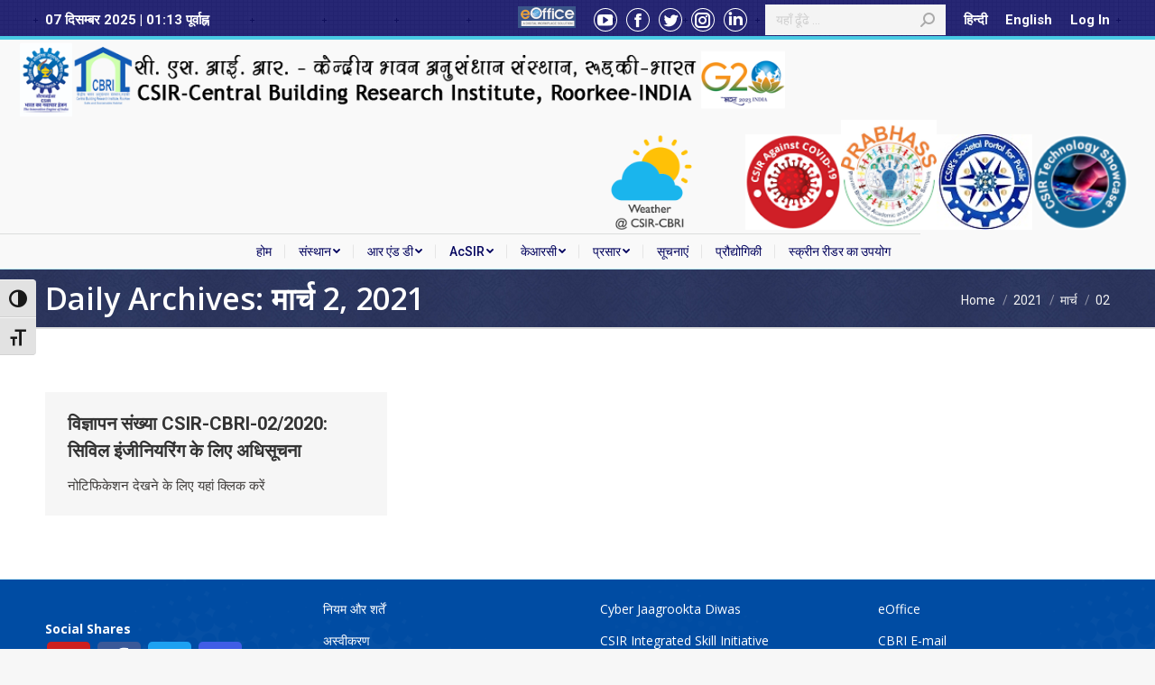

--- FILE ---
content_type: text/html; charset=UTF-8
request_url: https://cbri.res.in/hi/2021/03/02/
body_size: 23433
content:
<!DOCTYPE html>
<!--[if !(IE 6) | !(IE 7) | !(IE 8)  ]><!-->
<html lang="hi-IN" class="no-js">
<!--<![endif]-->
<head>
	<meta charset="UTF-8" />
		<meta name="viewport" content="width=device-width, initial-scale=1, maximum-scale=1, user-scalable=0">
		<meta name="theme-color" content="#0ea800"/>	<link rel="profile" href="https://gmpg.org/xfn/11" />
	        <script type="text/javascript">
            if (/Android|webOS|iPhone|iPad|iPod|BlackBerry|IEMobile|Opera Mini/i.test(navigator.userAgent)) {
                var originalAddEventListener = EventTarget.prototype.addEventListener,
                    oldWidth = window.innerWidth;

                EventTarget.prototype.addEventListener = function (eventName, eventHandler, useCapture) {
                    if (eventName === "resize") {
                        originalAddEventListener.call(this, eventName, function (event) {
                            if (oldWidth === window.innerWidth) {
                                return;
                            }
                            oldWidth = window.innerWidth;
                            if (eventHandler.handleEvent) {
                                eventHandler.handleEvent.call(this, event);
                            }
                            else {
                                eventHandler.call(this, event);
                            };
                        }, useCapture);
                    }
                    else {
                        originalAddEventListener.call(this, eventName, eventHandler, useCapture);
                    };
                };
            };
        </script>
		<title>मार्च 2, 2021 &#8211; सीएसआईआर &#8211; सीबीआरआई, रुड़की</title>
<meta name='robots' content='max-image-preview:large' />
<link rel='dns-prefetch' href='//cdnjs.cloudflare.com' />
<link rel='dns-prefetch' href='//www.googletagmanager.com' />
<link rel='dns-prefetch' href='//maps.googleapis.com' />
<link rel='dns-prefetch' href='//fonts.googleapis.com' />
<link rel="alternate" type="application/rss+xml" title="सीएसआईआर - सीबीआरआई, रुड़की &raquo; फ़ीड" href="https://cbri.res.in/hi/feed/" />
<link rel="alternate" type="application/rss+xml" title="सीएसआईआर - सीबीआरआई, रुड़की &raquo; टिप्पणी फ़ीड" href="https://cbri.res.in/hi/comments/feed/" />
<script type="text/javascript">
window._wpemojiSettings = {"baseUrl":"https:\/\/s.w.org\/images\/core\/emoji\/14.0.0\/72x72\/","ext":".png","svgUrl":"https:\/\/s.w.org\/images\/core\/emoji\/14.0.0\/svg\/","svgExt":".svg","source":{"concatemoji":"https:\/\/cbri.res.in\/wp-includes\/js\/wp-emoji-release.min.js?ver=e857e00135c1724899cf419d81a9de8e"}};
/*! This file is auto-generated */
!function(i,n){var o,s,e;function c(e){try{var t={supportTests:e,timestamp:(new Date).valueOf()};sessionStorage.setItem(o,JSON.stringify(t))}catch(e){}}function p(e,t,n){e.clearRect(0,0,e.canvas.width,e.canvas.height),e.fillText(t,0,0);var t=new Uint32Array(e.getImageData(0,0,e.canvas.width,e.canvas.height).data),r=(e.clearRect(0,0,e.canvas.width,e.canvas.height),e.fillText(n,0,0),new Uint32Array(e.getImageData(0,0,e.canvas.width,e.canvas.height).data));return t.every(function(e,t){return e===r[t]})}function u(e,t,n){switch(t){case"flag":return n(e,"\ud83c\udff3\ufe0f\u200d\u26a7\ufe0f","\ud83c\udff3\ufe0f\u200b\u26a7\ufe0f")?!1:!n(e,"\ud83c\uddfa\ud83c\uddf3","\ud83c\uddfa\u200b\ud83c\uddf3")&&!n(e,"\ud83c\udff4\udb40\udc67\udb40\udc62\udb40\udc65\udb40\udc6e\udb40\udc67\udb40\udc7f","\ud83c\udff4\u200b\udb40\udc67\u200b\udb40\udc62\u200b\udb40\udc65\u200b\udb40\udc6e\u200b\udb40\udc67\u200b\udb40\udc7f");case"emoji":return!n(e,"\ud83e\udef1\ud83c\udffb\u200d\ud83e\udef2\ud83c\udfff","\ud83e\udef1\ud83c\udffb\u200b\ud83e\udef2\ud83c\udfff")}return!1}function f(e,t,n){var r="undefined"!=typeof WorkerGlobalScope&&self instanceof WorkerGlobalScope?new OffscreenCanvas(300,150):i.createElement("canvas"),a=r.getContext("2d",{willReadFrequently:!0}),o=(a.textBaseline="top",a.font="600 32px Arial",{});return e.forEach(function(e){o[e]=t(a,e,n)}),o}function t(e){var t=i.createElement("script");t.src=e,t.defer=!0,i.head.appendChild(t)}"undefined"!=typeof Promise&&(o="wpEmojiSettingsSupports",s=["flag","emoji"],n.supports={everything:!0,everythingExceptFlag:!0},e=new Promise(function(e){i.addEventListener("DOMContentLoaded",e,{once:!0})}),new Promise(function(t){var n=function(){try{var e=JSON.parse(sessionStorage.getItem(o));if("object"==typeof e&&"number"==typeof e.timestamp&&(new Date).valueOf()<e.timestamp+604800&&"object"==typeof e.supportTests)return e.supportTests}catch(e){}return null}();if(!n){if("undefined"!=typeof Worker&&"undefined"!=typeof OffscreenCanvas&&"undefined"!=typeof URL&&URL.createObjectURL&&"undefined"!=typeof Blob)try{var e="postMessage("+f.toString()+"("+[JSON.stringify(s),u.toString(),p.toString()].join(",")+"));",r=new Blob([e],{type:"text/javascript"}),a=new Worker(URL.createObjectURL(r),{name:"wpTestEmojiSupports"});return void(a.onmessage=function(e){c(n=e.data),a.terminate(),t(n)})}catch(e){}c(n=f(s,u,p))}t(n)}).then(function(e){for(var t in e)n.supports[t]=e[t],n.supports.everything=n.supports.everything&&n.supports[t],"flag"!==t&&(n.supports.everythingExceptFlag=n.supports.everythingExceptFlag&&n.supports[t]);n.supports.everythingExceptFlag=n.supports.everythingExceptFlag&&!n.supports.flag,n.DOMReady=!1,n.readyCallback=function(){n.DOMReady=!0}}).then(function(){return e}).then(function(){var e;n.supports.everything||(n.readyCallback(),(e=n.source||{}).concatemoji?t(e.concatemoji):e.wpemoji&&e.twemoji&&(t(e.twemoji),t(e.wpemoji)))}))}((window,document),window._wpemojiSettings);
</script>
<style type="text/css">
img.wp-smiley,
img.emoji {
	display: inline !important;
	border: none !important;
	box-shadow: none !important;
	height: 1em !important;
	width: 1em !important;
	margin: 0 0.07em !important;
	vertical-align: -0.1em !important;
	background: none !important;
	padding: 0 !important;
}
</style>
			<style id="content-control-block-styles">
			@media (max-width: 640px) {
	.cc-hide-on-mobile {
		display: none !important;
	}
}
@media (min-width: 641px) and (max-width: 920px) {
	.cc-hide-on-tablet {
		display: none !important;
	}
}
@media (min-width: 921px) and (max-width: 1440px) {
	.cc-hide-on-desktop {
		display: none !important;
	}
}		</style>
		
<link rel='stylesheet' id='cnss_font_awesome_css-css' href='https://cbri.res.in/wp-content/plugins/easy-social-icons/css/font-awesome/css/all.min.css?ver=7.0.0' type='text/css' media='all' />
<link rel='stylesheet' id='cnss_font_awesome_v4_shims-css' href='https://cbri.res.in/wp-content/plugins/easy-social-icons/css/font-awesome/css/v4-shims.min.css?ver=7.0.0' type='text/css' media='all' />
<link rel='stylesheet' id='cnss_css-css' href='https://cbri.res.in/wp-content/plugins/easy-social-icons/css/cnss.css?ver=1.0' type='text/css' media='all' />
<link rel='stylesheet' id='cnss_share_css-css' href='https://cbri.res.in/wp-content/plugins/easy-social-icons/css/share.css?ver=1.0' type='text/css' media='all' />
<link rel='stylesheet' id='formidable-css' href='https://cbri.res.in/wp-content/plugins/formidable/css/formidableforms.css?ver=116659' type='text/css' media='all' />
<link rel='stylesheet' id='mec-select2-style-css' href='https://cbri.res.in/wp-content/plugins/modern-events-calendar-lite/assets/packages/select2/select2.min.css?ver=5.16.2.1765050231' type='text/css' media='all' />
<link rel='stylesheet' id='mec-font-icons-css' href='https://cbri.res.in/wp-content/plugins/modern-events-calendar-lite/assets/css/iconfonts.css?ver=e857e00135c1724899cf419d81a9de8e' type='text/css' media='all' />
<link rel='stylesheet' id='mec-frontend-style-css' href='https://cbri.res.in/wp-content/plugins/modern-events-calendar-lite/assets/css/frontend.min.css?ver=5.16.2.1765050231' type='text/css' media='all' />
<link rel='stylesheet' id='mec-tooltip-style-css' href='https://cbri.res.in/wp-content/plugins/modern-events-calendar-lite/assets/packages/tooltip/tooltip.css?ver=e857e00135c1724899cf419d81a9de8e' type='text/css' media='all' />
<link rel='stylesheet' id='mec-tooltip-shadow-style-css' href='https://cbri.res.in/wp-content/plugins/modern-events-calendar-lite/assets/packages/tooltip/tooltipster-sideTip-shadow.min.css?ver=e857e00135c1724899cf419d81a9de8e' type='text/css' media='all' />
<link rel='stylesheet' id='mec-featherlight-style-css' href='https://cbri.res.in/wp-content/plugins/modern-events-calendar-lite/assets/packages/featherlight/featherlight.css?ver=e857e00135c1724899cf419d81a9de8e' type='text/css' media='all' />
<link rel='stylesheet' id='mec-google-fonts-css' href='//fonts.googleapis.com/css?family=Montserrat%3A400%2C700%7CRoboto%3A100%2C300%2C400%2C700&#038;ver=e857e00135c1724899cf419d81a9de8e' type='text/css' media='all' />
<link rel='stylesheet' id='mec-lity-style-css' href='https://cbri.res.in/wp-content/plugins/modern-events-calendar-lite/assets/packages/lity/lity.min.css?ver=e857e00135c1724899cf419d81a9de8e' type='text/css' media='all' />
<style id='wp-block-library-inline-css' type='text/css'>
:root{--wp-admin-theme-color:#007cba;--wp-admin-theme-color--rgb:0,124,186;--wp-admin-theme-color-darker-10:#006ba1;--wp-admin-theme-color-darker-10--rgb:0,107,161;--wp-admin-theme-color-darker-20:#005a87;--wp-admin-theme-color-darker-20--rgb:0,90,135;--wp-admin-border-width-focus:2px;--wp-block-synced-color:#7a00df;--wp-block-synced-color--rgb:122,0,223}@media (min-resolution:192dpi){:root{--wp-admin-border-width-focus:1.5px}}.wp-element-button{cursor:pointer}:root{--wp--preset--font-size--normal:16px;--wp--preset--font-size--huge:42px}:root .has-very-light-gray-background-color{background-color:#eee}:root .has-very-dark-gray-background-color{background-color:#313131}:root .has-very-light-gray-color{color:#eee}:root .has-very-dark-gray-color{color:#313131}:root .has-vivid-green-cyan-to-vivid-cyan-blue-gradient-background{background:linear-gradient(135deg,#00d084,#0693e3)}:root .has-purple-crush-gradient-background{background:linear-gradient(135deg,#34e2e4,#4721fb 50%,#ab1dfe)}:root .has-hazy-dawn-gradient-background{background:linear-gradient(135deg,#faaca8,#dad0ec)}:root .has-subdued-olive-gradient-background{background:linear-gradient(135deg,#fafae1,#67a671)}:root .has-atomic-cream-gradient-background{background:linear-gradient(135deg,#fdd79a,#004a59)}:root .has-nightshade-gradient-background{background:linear-gradient(135deg,#330968,#31cdcf)}:root .has-midnight-gradient-background{background:linear-gradient(135deg,#020381,#2874fc)}.has-regular-font-size{font-size:1em}.has-larger-font-size{font-size:2.625em}.has-normal-font-size{font-size:var(--wp--preset--font-size--normal)}.has-huge-font-size{font-size:var(--wp--preset--font-size--huge)}.has-text-align-center{text-align:center}.has-text-align-left{text-align:left}.has-text-align-right{text-align:right}#end-resizable-editor-section{display:none}.aligncenter{clear:both}.items-justified-left{justify-content:flex-start}.items-justified-center{justify-content:center}.items-justified-right{justify-content:flex-end}.items-justified-space-between{justify-content:space-between}.screen-reader-text{clip:rect(1px,1px,1px,1px);word-wrap:normal!important;border:0;-webkit-clip-path:inset(50%);clip-path:inset(50%);height:1px;margin:-1px;overflow:hidden;padding:0;position:absolute;width:1px}.screen-reader-text:focus{clip:auto!important;background-color:#ddd;-webkit-clip-path:none;clip-path:none;color:#444;display:block;font-size:1em;height:auto;left:5px;line-height:normal;padding:15px 23px 14px;text-decoration:none;top:5px;width:auto;z-index:100000}html :where(.has-border-color){border-style:solid}html :where([style*=border-top-color]){border-top-style:solid}html :where([style*=border-right-color]){border-right-style:solid}html :where([style*=border-bottom-color]){border-bottom-style:solid}html :where([style*=border-left-color]){border-left-style:solid}html :where([style*=border-width]){border-style:solid}html :where([style*=border-top-width]){border-top-style:solid}html :where([style*=border-right-width]){border-right-style:solid}html :where([style*=border-bottom-width]){border-bottom-style:solid}html :where([style*=border-left-width]){border-left-style:solid}html :where(img[class*=wp-image-]){height:auto;max-width:100%}:where(figure){margin:0 0 1em}html :where(.is-position-sticky){--wp-admin--admin-bar--position-offset:var(--wp-admin--admin-bar--height,0px)}@media screen and (max-width:600px){html :where(.is-position-sticky){--wp-admin--admin-bar--position-offset:0px}}
</style>
<link rel='stylesheet' id='content-control-block-styles-css' href='https://cbri.res.in/wp-content/plugins/content-control/dist/style-block-editor.css?ver=2.6.5' type='text/css' media='all' />
<style id='classic-theme-styles-inline-css' type='text/css'>
/*! This file is auto-generated */
.wp-block-button__link{color:#fff;background-color:#32373c;border-radius:9999px;box-shadow:none;text-decoration:none;padding:calc(.667em + 2px) calc(1.333em + 2px);font-size:1.125em}.wp-block-file__button{background:#32373c;color:#fff;text-decoration:none}
</style>
<link rel='stylesheet' id='contact-form-7-css' href='https://cbri.res.in/wp-content/plugins/contact-form-7/includes/css/styles.css?ver=5.9.8' type='text/css' media='all' />
<link rel='stylesheet' id='exit_notifier-frontend-css' href='https://cbri.res.in/wp-content/plugins/exit-notifier/assets/css/frontend.css?ver=1.9.1' type='text/css' media='all' />
<link rel='stylesheet' id='exit_notifier-jAlert-css' href='https://cbri.res.in/wp-content/plugins/exit-notifier/assets/css/jAlert.min.css?ver=1.9.1' type='text/css' media='all' />
<link rel='stylesheet' id='formcraft-common-css' href='https://cbri.res.in/wp-content/plugins/formcraft3/dist/formcraft-common.css?ver=3.8.24' type='text/css' media='all' />
<link rel='stylesheet' id='formcraft-form-css' href='https://cbri.res.in/wp-content/plugins/formcraft3/dist/form.css?ver=3.8.24' type='text/css' media='all' />
<link rel='stylesheet' id='go-pricing-styles-css' href='https://cbri.res.in/wp-content/plugins/go_pricing/assets/css/go_pricing_styles.css?ver=3.3.17' type='text/css' media='all' />
<link rel='stylesheet' id='page-list-style-css' href='https://cbri.res.in/wp-content/plugins/page-list/css/page-list.css?ver=5.9' type='text/css' media='all' />
<link rel='stylesheet' id='qtsndtps_stylesheet-css' href='https://cbri.res.in/wp-content/plugins/quotes-and-tips/css/style.css?ver=1.46' type='text/css' media='all' />
<link rel='stylesheet' id='rs-plugin-settings-css' href='https://cbri.res.in/wp-content/plugins/revslider/public/assets/css/rs6.css?ver=6.3.4' type='text/css' media='all' />
<style id='rs-plugin-settings-inline-css' type='text/css'>
.tp-caption a{color:#ff7302;text-shadow:none;-webkit-transition:all 0.2s ease-out;-moz-transition:all 0.2s ease-out;-o-transition:all 0.2s ease-out;-ms-transition:all 0.2s ease-out}.tp-caption a:hover{color:#ffa902}
</style>
<link rel='stylesheet' id='gfontntdfault-css' href='//fonts.googleapis.com/css?family=Roboto+Condensed:300,400,600,700|Open+Sans:300,400,600' type='text/css' media='all' />
<link rel='stylesheet' id='t4bnewsticker-css' href='https://cbri.res.in/wp-content/plugins/t4b-news-ticker-pro/init/../assets/css/t4b-news-ticker.css?ver=1.3.4' type='text/css' media='all' />
<link rel='stylesheet' id='fontawesome-css' href='https://cbri.res.in/wp-content/plugins/t4b-news-ticker-pro/init/../assets/css/fontawesome.min.css?ver=5.8.2' type='text/css' media='all' />
<link rel='stylesheet' id='ui-font-css' href='https://cbri.res.in/wp-content/plugins/wp-accessibility/toolbar/fonts/css/a11y-toolbar.css?ver=2.2.6' type='text/css' media='all' />
<link rel='stylesheet' id='wpa-toolbar-css' href='https://cbri.res.in/wp-content/plugins/wp-accessibility/toolbar/css/a11y.css?ver=2.2.6' type='text/css' media='all' />
<link rel='stylesheet' id='ui-fontsize.css-css' href='https://cbri.res.in/wp-content/plugins/wp-accessibility/toolbar/css/a11y-fontsize.css?ver=2.2.6' type='text/css' media='all' />
<style id='ui-fontsize.css-inline-css' type='text/css'>
html { --wpa-font-size: clamp( 24px, 1.5rem, 36px ); --wpa-h1-size : clamp( 48px, 3rem, 72px ); --wpa-h2-size : clamp( 40px, 2.5rem, 60px ); --wpa-h3-size : clamp( 32px, 2rem, 48px ); --wpa-h4-size : clamp( 28px, 1.75rem, 42px ); --wpa-sub-list-size: 1.1em; --wpa-sub-sub-list-size: 1em; } 
</style>
<link rel='stylesheet' id='wpa-style-css' href='https://cbri.res.in/wp-content/plugins/wp-accessibility/css/wpa-style.css?ver=2.2.6' type='text/css' media='all' />
<style id='wpa-style-inline-css' type='text/css'>
:root { --admin-bar-top : 7px; }
</style>
<link rel='stylesheet' id='the7-fontello-css' href='https://cbri.res.in/wp-content/themes/dt-the7/fonts/fontello/css/fontello.min.css?ver=10.13.0' type='text/css' media='all' />
<link rel='stylesheet' id='tablepress-default-css' href='https://cbri.res.in/wp-content/tablepress-combined.min.css?ver=75' type='text/css' media='all' />
<link rel='stylesheet' id='vc_plugin_table_style_css-css' href='https://cbri.res.in/wp-content/plugins/easy-tables-vc/assets/css/style.min.css?ver=2.0.1' type='text/css' media='all' />
<link rel='stylesheet' id='vc_plugin_themes_css-css' href='https://cbri.res.in/wp-content/plugins/easy-tables-vc/assets/css/themes.min.css?ver=2.0.1' type='text/css' media='all' />
<link rel='stylesheet' id='dt-web-fonts-css' href='https://fonts.googleapis.com/css?family=Roboto:400,500,600,700%7CRoboto+Condensed:400,600,700%7COpen+Sans:400,600,700' type='text/css' media='all' />
<link rel='stylesheet' id='dt-main-css' href='https://cbri.res.in/wp-content/themes/dt-the7/css/main.min.css?ver=10.13.0' type='text/css' media='all' />
<style id='dt-main-inline-css' type='text/css'>
body #load {
  display: block;
  height: 100%;
  overflow: hidden;
  position: fixed;
  width: 100%;
  z-index: 9901;
  opacity: 1;
  visibility: visible;
  transition: all .35s ease-out;
}
.load-wrap {
  width: 100%;
  height: 100%;
  background-position: center center;
  background-repeat: no-repeat;
  text-align: center;
  display: -ms-flexbox;
  display: -ms-flex;
  display: flex;
  -ms-align-items: center;
  -ms-flex-align: center;
  align-items: center;
  -ms-flex-flow: column wrap;
  flex-flow: column wrap;
  -ms-flex-pack: center;
  -ms-justify-content: center;
  justify-content: center;
}
.load-wrap > svg {
  position: absolute;
  top: 50%;
  left: 50%;
  transform: translate(-50%,-50%);
}
#load {
  background: var(--the7-elementor-beautiful-loading-bg,#ffffff);
  --the7-beautiful-spinner-color2: var(--the7-beautiful-spinner-color,rgba(51,51,51,0.3));
}

</style>
<link rel='stylesheet' id='the7-font-css' href='https://cbri.res.in/wp-content/themes/dt-the7/fonts/icomoon-the7-font/icomoon-the7-font.min.css?ver=10.13.0' type='text/css' media='all' />
<link rel='stylesheet' id='the7-awesome-fonts-css' href='https://cbri.res.in/wp-content/themes/dt-the7/fonts/FontAwesome/css/all.min.css?ver=10.13.0' type='text/css' media='all' />
<link rel='stylesheet' id='the7-awesome-fonts-back-css' href='https://cbri.res.in/wp-content/themes/dt-the7/fonts/FontAwesome/back-compat.min.css?ver=10.13.0' type='text/css' media='all' />
<link rel='stylesheet' id='the7-custom-scrollbar-css' href='https://cbri.res.in/wp-content/themes/dt-the7/lib/custom-scrollbar/custom-scrollbar.min.css?ver=10.13.0' type='text/css' media='all' />
<link rel='stylesheet' id='the7-wpbakery-css' href='https://cbri.res.in/wp-content/themes/dt-the7/css/wpbakery.min.css?ver=10.13.0' type='text/css' media='all' />
<link rel='stylesheet' id='the7-core-css' href='https://cbri.res.in/wp-content/plugins/dt-the7-core/assets/css/post-type.min.css?ver=2.7.2' type='text/css' media='all' />
<link rel='stylesheet' id='the7-css-vars-css' href='https://cbri.res.in/wp-content/uploads/the7-css/css-vars.css?ver=9f3193251fb1' type='text/css' media='all' />
<link rel='stylesheet' id='dt-custom-css' href='https://cbri.res.in/wp-content/uploads/the7-css/custom.css?ver=9f3193251fb1' type='text/css' media='all' />
<link rel='stylesheet' id='dt-media-css' href='https://cbri.res.in/wp-content/uploads/the7-css/media.css?ver=9f3193251fb1' type='text/css' media='all' />
<link rel='stylesheet' id='the7-mega-menu-css' href='https://cbri.res.in/wp-content/uploads/the7-css/mega-menu.css?ver=9f3193251fb1' type='text/css' media='all' />
<link rel='stylesheet' id='the7-elements-albums-portfolio-css' href='https://cbri.res.in/wp-content/uploads/the7-css/the7-elements-albums-portfolio.css?ver=9f3193251fb1' type='text/css' media='all' />
<link rel='stylesheet' id='the7-elements-css' href='https://cbri.res.in/wp-content/uploads/the7-css/post-type-dynamic.css?ver=9f3193251fb1' type='text/css' media='all' />
<link rel='stylesheet' id='style-css' href='https://cbri.res.in/wp-content/themes/dt-the7/style.css?ver=10.13.0' type='text/css' media='all' />
<link rel='stylesheet' id='ultimate-style-min-css' href='https://cbri.res.in/wp-content/plugins/Ultimate_VC_Addons/assets/min-css/ultimate.min.css?ver=3.19.8' type='text/css' media='all' />
<link rel='stylesheet' id='ult-icons-css' href='https://cbri.res.in/wp-content/plugins/Ultimate_VC_Addons/assets/css/icons.css?ver=3.19.8' type='text/css' media='all' />
<link rel='stylesheet' id='ultimate-vidcons-css' href='https://cbri.res.in/wp-content/plugins/Ultimate_VC_Addons/assets/fonts/vidcons.css?ver=3.19.8' type='text/css' media='all' />
<!--n2css--><!--n2js--><script type='text/javascript' id='jquery-core-js-extra'>
/* <![CDATA[ */
var slide_in = {"demo_dir":"https:\/\/cbri.res.in\/wp-content\/plugins\/convertplug\/modules\/slide_in\/assets\/demos"};
/* ]]> */
</script>
<script type='text/javascript' src='https://cbri.res.in/wp-includes/js/jquery/jquery.min.js?ver=3.7.0' id='jquery-core-js'></script>
<script type='text/javascript' src='https://cbri.res.in/wp-includes/js/jquery/jquery-migrate.min.js?ver=3.4.1' id='jquery-migrate-js'></script>
<script type='text/javascript' src='https://cbri.res.in/wp-includes/js/jquery/ui/core.min.js?ver=1.13.2' id='jquery-ui-core-js'></script>
<script type='text/javascript' src='https://cbri.res.in/wp-content/plugins/easy-social-icons/js/cnss.js?ver=1.0' id='cnss_js-js'></script>
<script type='text/javascript' src='https://cbri.res.in/wp-content/plugins/easy-social-icons/js/share.js?ver=1.0' id='cnss_share_js-js'></script>
<script type='text/javascript' id='mec-frontend-script-js-extra'>
/* <![CDATA[ */
var mecdata = {"day":"day","days":"days","hour":"hour","hours":"hours","minute":"minute","minutes":"minutes","second":"second","seconds":"seconds","elementor_edit_mode":"no","recapcha_key":"","ajax_url":"https:\/\/cbri.res.in\/wp-admin\/admin-ajax.php","fes_nonce":"5104de0266","current_year":"2025","current_month":"12","datepicker_format":"yy-mm-dd"};
/* ]]> */
</script>
<script type='text/javascript' src='https://cbri.res.in/wp-content/plugins/modern-events-calendar-lite/assets/js/frontend.js?ver=5.16.2.1765050231' id='mec-frontend-script-js'></script>
<script type='text/javascript' src='https://cbri.res.in/wp-content/plugins/modern-events-calendar-lite/assets/js/events.js?ver=5.16.2.1765050231' id='mec-events-script-js'></script>
<script type='text/javascript' id='exit_notifier-frontend-js-extra'>
/* <![CDATA[ */
var ExitBoxSettings = {"exitbox_version":"1.9.1","siteroot":"cbri.res.in","siteurl":"https:\/\/cbri.res.in","title":"Thank you for visiting our website","body":"<p>The link you have selected is located on another server.  The linked site contains information that has been created, published, maintained, or otherwise posted by institutions or organizations independent of this organization.  We do not endorse, approve, certify, or control any linked websites, their sponsors, or any of their policies, activities, products, or services.  We do not assume responsibility for the accuracy, completeness, or timeliness of the information contained therein.  Visitors to any linked websites should not use or rely on the information contained therein until they have consulted with an independent financial professional.<\/p> <p>Please click \u201cGo to URL\u2026\u201d to leave this website and proceed to the selected site.<\/p>","GoButtonText":"Go to URL...","Include_URL":"on","CancelButtonText":"Cancel","alt_title":"Thank you for visiting our website","alt_body":"<p>The link you have selected is located on another server.  The linked site contains information that has been created, published, maintained, or otherwise posted by institutions or organizations independent of this organization.  We do not endorse, approve, certify, or control any linked websites, their sponsors, or any of their policies, activities, products, or services.  We do not assume responsibility for the accuracy, completeness, or timeliness of the information contained therein.  Visitors to any linked websites should not use or rely on the information contained therein until they have consulted with an independent financial professional.<\/p> <p>Please click \u201cGo to URL\u2026\u201d to leave this website and proceed to the selected site.<\/p>","alt_GoButtonText":"Go to URL...","alt_Include_URL":"on","alt_CancelButtonText":"Cancel","alt_classname":"altExitNotifier","activate_custom_content":"on","apply_to_all_offsite_links":"on","jquery_selector_field":"","new_window":"on","css_exclusion_class":"noExitNotifier","relnofollow":"","enable_notifier_for_forms":"","apply_to_all_offsite_forms":"on","jquery_form_selector_field":"form[action*=\"\/\/\"]:not([action*=\"cbri.res.in\"])","sa2_or_jAlert":"jAlert","theme":"default","backgroundcolor":"black","blurbackground":"","size":"md","showAnimation":"fadeIn","hideAnimation":"fadeOut","visual":"","enable_timeout":"","timeout_text_continue":"Continue in {seconds} seconds.","timeout_text_cancel":"Cancel in {seconds} seconds.","continue_or_cancel":"continue","timeout_seconds":"10","enable_progressbar":"","timeout_statement":"on","custom_css":"\nbackground: #0684ce;\nbackground: -moz-linear-gradient(top,  #0684ce 0%, #1e5799 100%);\nbackground: -webkit-gradient(linear, left top, left bottom, color-stop(0%,#0684ce), color-stop(100%,#1e5799));\nbackground: -webkit-linear-gradient(top,  #0684ce 0%,#1e5799 100%);\nbackground: -o-linear-gradient(top,  #0684ce 0%,#1e5799 100%);\nbackground: -ms-linear-gradient(top,  #0684ce 0%,#1e5799 100%);\nbackground: linear-gradient(to bottom,  #0684ce 0%,#1e5799 100%);\nfilter: progid:DXImageTransform.Microsoft.gradient( startColorstr='#0684ce', endColorstr='#1e5799',GradientType=0 );\nborder: 3px solid #1e5799;\n\t\t\t","advanced_custom_css":"","addclasses":"","classestoadd":"","debugtoconsole":""};
/* ]]> */
</script>
<script type='text/javascript' src='https://cbri.res.in/wp-content/plugins/exit-notifier/assets/js/frontend.js?ver=1.9.1' id='exit_notifier-frontend-js'></script>
<script type='text/javascript' src='https://cbri.res.in/wp-content/plugins/exit-notifier/assets/js/jAlert.min.js?ver=1.9.1' id='exit_notifier-jAlert.min-js'></script>
<script type='text/javascript' src='https://cbri.res.in/wp-content/plugins/exit-notifier/assets/js/sweetalert2.all.min.js?ver=1.9.1' id='exit_notifier-sa2.min-js'></script>
<script id="gw-tweenmax-js-before" type="text/javascript">
var oldGS=window.GreenSockGlobals,oldGSQueue=window._gsQueue,oldGSDefine=window._gsDefine;window._gsDefine=null;delete(window._gsDefine);var gwGS=window.GreenSockGlobals={};
</script>
<script type='text/javascript' src='https://cdnjs.cloudflare.com/ajax/libs/gsap/1.11.2/TweenMax.min.js' id='gw-tweenmax-js'></script>
<script id="gw-tweenmax-js-after" type="text/javascript">
try{window.GreenSockGlobals=null;window._gsQueue=null;window._gsDefine=null;delete(window.GreenSockGlobals);delete(window._gsQueue);delete(window._gsDefine);window.GreenSockGlobals=oldGS;window._gsQueue=oldGSQueue;window._gsDefine=oldGSDefine;}catch(e){}
</script>
<script type='text/javascript' id='3d-flip-book-client-locale-loader-js-extra'>
/* <![CDATA[ */
var FB3D_CLIENT_LOCALE = {"ajaxurl":"https:\/\/cbri.res.in\/wp-admin\/admin-ajax.php","dictionary":{"Table of contents":"Table of contents","Close":"Close","Bookmarks":"Bookmarks","Thumbnails":"Thumbnails","Search":"Search","Share":"Share","Facebook":"Facebook","Twitter":"Twitter","Email":"Email","Play":"Play","Previous page":"Previous page","Next page":"Next page","Zoom in":"Zoom in","Zoom out":"Zoom out","Fit view":"Fit view","Auto play":"Auto play","Full screen":"Full screen","More":"More","Smart pan":"Smart pan","Single page":"Single page","Sounds":"Sounds","Stats":"Stats","Print":"Print","Download":"Download","Goto first page":"Goto first page","Goto last page":"Goto last page"},"images":"https:\/\/cbri.res.in\/wp-content\/plugins\/interactive-3d-flipbook-powered-physics-engine\/assets\/images\/","jsData":{"urls":[],"posts":{"ids_mis":[],"ids":[]},"pages":[],"firstPages":[],"bookCtrlProps":[],"bookTemplates":[]},"key":"3d-flip-book","pdfJS":{"pdfJsLib":"https:\/\/cbri.res.in\/wp-content\/plugins\/interactive-3d-flipbook-powered-physics-engine\/assets\/js\/pdf.min.js?ver=4.3.136","pdfJsWorker":"https:\/\/cbri.res.in\/wp-content\/plugins\/interactive-3d-flipbook-powered-physics-engine\/assets\/js\/pdf.worker.js?ver=4.3.136","stablePdfJsLib":"https:\/\/cbri.res.in\/wp-content\/plugins\/interactive-3d-flipbook-powered-physics-engine\/assets\/js\/stable\/pdf.min.js?ver=2.5.207","stablePdfJsWorker":"https:\/\/cbri.res.in\/wp-content\/plugins\/interactive-3d-flipbook-powered-physics-engine\/assets\/js\/stable\/pdf.worker.js?ver=2.5.207","pdfJsCMapUrl":"https:\/\/cbri.res.in\/wp-content\/plugins\/interactive-3d-flipbook-powered-physics-engine\/assets\/cmaps\/"},"cacheurl":"https:\/\/cbri.res.in\/wp-content\/uploads\/3d-flip-book\/cache\/","pluginsurl":"https:\/\/cbri.res.in\/wp-content\/plugins\/","pluginurl":"https:\/\/cbri.res.in\/wp-content\/plugins\/interactive-3d-flipbook-powered-physics-engine\/","thumbnailSize":{"width":"150","height":"150"},"version":"1.16.17"};
/* ]]> */
</script>
<script type='text/javascript' src='https://cbri.res.in/wp-content/plugins/interactive-3d-flipbook-powered-physics-engine/assets/js/client-locale-loader.js?ver=1.16.17' id='3d-flip-book-client-locale-loader-js' async data-wp-strategy='async'></script>
<script type='text/javascript' src='https://cbri.res.in/wp-content/plugins/revslider/public/assets/js/rbtools.min.js?ver=6.3.4' id='tp-tools-js'></script>
<script type='text/javascript' src='https://cbri.res.in/wp-content/plugins/revslider/public/assets/js/rs6.min.js?ver=6.3.4' id='revmin-js'></script>
<script type='text/javascript' id='dt-above-fold-js-extra'>
/* <![CDATA[ */
var dtLocal = {"themeUrl":"https:\/\/cbri.res.in\/wp-content\/themes\/dt-the7","passText":"To view this protected post, enter the password below:","moreButtonText":{"loading":"Loading...","loadMore":"Load more"},"postID":"13534","ajaxurl":"https:\/\/cbri.res.in\/wp-admin\/admin-ajax.php","REST":{"baseUrl":"https:\/\/cbri.res.in\/wp-json\/the7\/v1","endpoints":{"sendMail":"\/send-mail"}},"contactMessages":{"required":"\u090f\u0915 \u092f\u093e \u0905\u0927\u093f\u0915 \u092b\u093c\u0940\u0932\u094d\u0921 \u092e\u0947\u0902 \u0915\u094b\u0908 \u0924\u094d\u0930\u0941\u091f\u093f \u0939\u0948\u0964 \u0915\u0943\u092a\u092f\u093e \u091c\u093e\u0901\u091a \u0915\u0930\u0947\u0902 \u0914\u0930 \u092a\u0941\u0928\u0903 \u092a\u094d\u0930\u092f\u093e\u0938 \u0915\u0930\u0947\u0902\u0964","terms":"Please accept the privacy policy.","fillTheCaptchaError":"Please, fill the captcha."},"captchaSiteKey":"6LeyxC8UAAAAAJVqKwuvvOxHDN8-DwMpl89ZrONX","ajaxNonce":"adda8b564c","pageData":{"type":"archive","template":"archive","layout":"masonry"},"themeSettings":{"smoothScroll":"off","lazyLoading":false,"accentColor":{"mode":"solid","color":"#0ea800"},"desktopHeader":{"height":180},"ToggleCaptionEnabled":"disabled","ToggleCaption":"Navigation","floatingHeader":{"showAfter":150,"showMenu":true,"height":40,"logo":{"showLogo":true,"html":"<img class=\" preload-me\" src=\"https:\/\/cbri.res.in\/wp-content\/uploads\/2021\/01\/Logo_Strip3.jpg\" srcset=\"https:\/\/cbri.res.in\/wp-content\/uploads\/2021\/01\/Logo_Strip3.jpg 120w, https:\/\/cbri.res.in\/wp-content\/uploads\/2021\/01\/Logo_Strip3.jpg 120w\" width=\"120\" height=\"35\"   sizes=\"120px\" alt=\"\u0938\u0940\u090f\u0938\u0906\u0908\u0906\u0930 - \u0938\u0940\u092c\u0940\u0906\u0930\u0906\u0908, \u0930\u0941\u0921\u093c\u0915\u0940\" \/>","url":"https:\/\/cbri.res.in\/hi\/"}},"topLine":{"floatingTopLine":{"logo":{"showLogo":false,"html":""}}},"mobileHeader":{"firstSwitchPoint":1100,"secondSwitchPoint":778,"firstSwitchPointHeight":60,"secondSwitchPointHeight":60,"mobileToggleCaptionEnabled":"disabled","mobileToggleCaption":"\u092e\u0947\u0928\u094d\u092f\u0942"},"stickyMobileHeaderFirstSwitch":{"logo":{"html":"<img class=\" preload-me\" src=\"https:\/\/cbri.res.in\/wp-content\/uploads\/2021\/01\/Logo_Strip3.jpg\" srcset=\"https:\/\/cbri.res.in\/wp-content\/uploads\/2021\/01\/Logo_Strip3.jpg 120w, https:\/\/cbri.res.in\/wp-content\/uploads\/2021\/01\/Logo_Strip3.jpg 120w\" width=\"120\" height=\"35\"   sizes=\"120px\" alt=\"\u0938\u0940\u090f\u0938\u0906\u0908\u0906\u0930 - \u0938\u0940\u092c\u0940\u0906\u0930\u0906\u0908, \u0930\u0941\u0921\u093c\u0915\u0940\" \/>"}},"stickyMobileHeaderSecondSwitch":{"logo":{"html":"<img class=\" preload-me\" src=\"https:\/\/cbri.res.in\/wp-content\/uploads\/2021\/01\/Logo_Strip3.jpg\" srcset=\"https:\/\/cbri.res.in\/wp-content\/uploads\/2021\/01\/Logo_Strip3.jpg 120w, https:\/\/cbri.res.in\/wp-content\/uploads\/2021\/01\/Logo_Strip3.jpg 120w\" width=\"120\" height=\"35\"   sizes=\"120px\" alt=\"\u0938\u0940\u090f\u0938\u0906\u0908\u0906\u0930 - \u0938\u0940\u092c\u0940\u0906\u0930\u0906\u0908, \u0930\u0941\u0921\u093c\u0915\u0940\" \/>"}},"content":{"textColor":"#3f3d3b","headerColor":"#333333"},"sidebar":{"switchPoint":990},"boxedWidth":"1340px","stripes":{"stripe1":{"textColor":"#787d85","headerColor":"#3b3f4a"},"stripe2":{"textColor":"#8b9199","headerColor":"#ffffff"},"stripe3":{"textColor":"#ffffff","headerColor":"#ffffff"}}},"VCMobileScreenWidth":"768"};
var dtShare = {"shareButtonText":{"facebook":"Share on Facebook","twitter":"Tweet","pinterest":"Pin it","linkedin":"Share on Linkedin","whatsapp":"Share on Whatsapp"},"overlayOpacity":"85"};
/* ]]> */
</script>
<script type='text/javascript' src='https://cbri.res.in/wp-content/themes/dt-the7/js/above-the-fold.min.js?ver=10.13.0' id='dt-above-fold-js'></script>

<!-- Google tag (gtag.js) snippet added by Site Kit -->
<!-- Google Analytics snippet added by Site Kit -->
<script type='text/javascript' src='https://www.googletagmanager.com/gtag/js?id=GT-5DFPLLR' id='google_gtagjs-js' async></script>
<script id="google_gtagjs-js-after" type="text/javascript">
window.dataLayer = window.dataLayer || [];function gtag(){dataLayer.push(arguments);}
gtag("set","linker",{"domains":["cbri.res.in"]});
gtag("js", new Date());
gtag("set", "developer_id.dZTNiMT", true);
gtag("config", "GT-5DFPLLR");
</script>
<script type='text/javascript' src='https://cbri.res.in/wp-content/plugins/Ultimate_VC_Addons/assets/min-js/modernizr-custom.min.js?ver=3.19.8' id='ultimate-modernizr-js'></script>
<script type='text/javascript' src='https://cbri.res.in/wp-content/plugins/Ultimate_VC_Addons/assets/min-js/jquery-ui.min.js?ver=3.19.8' id='jquery_ui-js'></script>
<script type='text/javascript' src='https://maps.googleapis.com/maps/api/js' id='googleapis-js'></script>
<script type='text/javascript' src='https://cbri.res.in/wp-content/plugins/Ultimate_VC_Addons/assets/min-js/ultimate.min.js?ver=3.19.8' id='ultimate-script-js'></script>
<script type='text/javascript' src='https://cbri.res.in/wp-content/plugins/Ultimate_VC_Addons/assets/min-js/modal-all.min.js?ver=3.19.8' id='ultimate-modal-all-js'></script>
<script type='text/javascript' src='https://cbri.res.in/wp-content/plugins/Ultimate_VC_Addons/assets/min-js/jparallax.min.js?ver=3.19.8' id='jquery.shake-js'></script>
<script type='text/javascript' src='https://cbri.res.in/wp-content/plugins/Ultimate_VC_Addons/assets/min-js/vhparallax.min.js?ver=3.19.8' id='jquery.vhparallax-js'></script>
<script type='text/javascript' src='https://cbri.res.in/wp-content/plugins/Ultimate_VC_Addons/assets/min-js/ultimate_bg.min.js?ver=3.19.8' id='ultimate-row-bg-js'></script>
<script type='text/javascript' src='https://cbri.res.in/wp-content/plugins/Ultimate_VC_Addons/assets/min-js/mb-YTPlayer.min.js?ver=3.19.8' id='jquery.ytplayer-js'></script>
<link rel="https://api.w.org/" href="https://cbri.res.in/wp-json/" /><link rel="EditURI" type="application/rsd+xml" title="RSD" href="https://cbri.res.in/xmlrpc.php?rsd" />

<style type="text/css">
		ul.cnss-social-icon li.cn-fa-icon a:hover{color:#ffffff!important;}
		</style><meta name="generator" content="Site Kit by Google 1.167.0" />
		<style type="text/css">
			/* Style for tips|quote block */
							.quotes_box_and_tips:before {
					content: '';
					display: flex;
					position: absolute;
					top:0;
					left: 0;
					bottom:0;
					right:0;
					width: 100%;
					height: 100%;
					visibility: visible;
					color: #FFFFFF !important;
											background-color: #ffffff !important;
										z-index: 0;
					border-radius: 1px;
				}
				.quotes_box_and_tips .signature {
					float: left;
				}
				.quotes_box_and_tips:after {
					content: '';
					display: flex;
					position: absolute;
					top:0;
					left: 0;
					bottom:0;
					right:0;
					width: 100%;
					height: 100%;
					visibility: visible;
											background-image: url(https://cbri.res.in/wp-content/plugins/quotes-and-tips/images/quotes_box_and_tips_bg.png);
										background-repeat: no-repeat;
					opacity: 1;
					background-position: left bottom;
					z-index: 1;
					border-radius: 1px;
				}
				.quotes_box_and_tips {
					position: relative;
					background-color: transparent;
										font-size: 14px;
					box-shadow: 0px 0px 0px #FFFFFF;
					border-radius: 1px;
				}
				.quotes_box_and_tips > div {
					position: relative;
					z-index: 2;
					color: #FFFFFF !important;
				}
										.change_quote_button {
				color: #FFFFFF;
				background-color: #ffffff;
				border: 2px inset #FFFFFF;
				border-radius: 0.5px;
				font-size: 14px;
			}

			.quotes_box_and_tips h3,
			.quotes_box_and_tips .signature,
			.quotes_box_and_tips .signature span,
			.quotes_box_and_tips .signature span i,
			.change_quote_button {
				color: #FFFFFF !important;
			}
			.quotes_box_and_tips h3 {
				font-size: 22px !important;
			}
		</style>
		<script type="text/javascript">
(function(url){
	if(/(?:Chrome\/26\.0\.1410\.63 Safari\/537\.31|WordfenceTestMonBot)/.test(navigator.userAgent)){ return; }
	var addEvent = function(evt, handler) {
		if (window.addEventListener) {
			document.addEventListener(evt, handler, false);
		} else if (window.attachEvent) {
			document.attachEvent('on' + evt, handler);
		}
	};
	var removeEvent = function(evt, handler) {
		if (window.removeEventListener) {
			document.removeEventListener(evt, handler, false);
		} else if (window.detachEvent) {
			document.detachEvent('on' + evt, handler);
		}
	};
	var evts = 'contextmenu dblclick drag dragend dragenter dragleave dragover dragstart drop keydown keypress keyup mousedown mousemove mouseout mouseover mouseup mousewheel scroll'.split(' ');
	var logHuman = function() {
		if (window.wfLogHumanRan) { return; }
		window.wfLogHumanRan = true;
		var wfscr = document.createElement('script');
		wfscr.type = 'text/javascript';
		wfscr.async = true;
		wfscr.src = url + '&r=' + Math.random();
		(document.getElementsByTagName('head')[0]||document.getElementsByTagName('body')[0]).appendChild(wfscr);
		for (var i = 0; i < evts.length; i++) {
			removeEvent(evts[i], logHuman);
		}
	};
	for (var i = 0; i < evts.length; i++) {
		addEvent(evts[i], logHuman);
	}
})('//cbri.res.in/?wordfence_lh=1&hid=74CE844BE32853070C71DC883A398F6C');
</script><script type="text/javascript">document.documentElement.className += " js";</script>
<meta name="generator" content="Powered by WPBakery Page Builder - drag and drop page builder for WordPress."/>
<meta name="generator" content="Powered by Slider Revolution 6.3.4 - responsive, Mobile-Friendly Slider Plugin for WordPress with comfortable drag and drop interface." />
<script type="text/javascript" id="the7-loader-script">
document.addEventListener("DOMContentLoaded", function(event) {
	var load = document.getElementById("load");
	if(!load.classList.contains('loader-removed')){
		var removeLoading = setTimeout(function() {
			load.className += " loader-removed";
		}, 300);
	}
});
</script>
		<link rel="icon" href="https://cbri.res.in/wp-content/uploads/2021/01/cropped-cbri-favicon-32x32.jpg" sizes="32x32" />
<link rel="icon" href="https://cbri.res.in/wp-content/uploads/2021/01/cropped-cbri-favicon-192x192.jpg" sizes="192x192" />
<link rel="apple-touch-icon" href="https://cbri.res.in/wp-content/uploads/2021/01/cropped-cbri-favicon-180x180.jpg" />
<meta name="msapplication-TileImage" content="https://cbri.res.in/wp-content/uploads/2021/01/cropped-cbri-favicon-270x270.jpg" />
<script type="text/javascript">function setREVStartSize(e){
			//window.requestAnimationFrame(function() {				 
				window.RSIW = window.RSIW===undefined ? window.innerWidth : window.RSIW;	
				window.RSIH = window.RSIH===undefined ? window.innerHeight : window.RSIH;	
				try {								
					var pw = document.getElementById(e.c).parentNode.offsetWidth,
						newh;
					pw = pw===0 || isNaN(pw) ? window.RSIW : pw;
					e.tabw = e.tabw===undefined ? 0 : parseInt(e.tabw);
					e.thumbw = e.thumbw===undefined ? 0 : parseInt(e.thumbw);
					e.tabh = e.tabh===undefined ? 0 : parseInt(e.tabh);
					e.thumbh = e.thumbh===undefined ? 0 : parseInt(e.thumbh);
					e.tabhide = e.tabhide===undefined ? 0 : parseInt(e.tabhide);
					e.thumbhide = e.thumbhide===undefined ? 0 : parseInt(e.thumbhide);
					e.mh = e.mh===undefined || e.mh=="" || e.mh==="auto" ? 0 : parseInt(e.mh,0);		
					if(e.layout==="fullscreen" || e.l==="fullscreen") 						
						newh = Math.max(e.mh,window.RSIH);					
					else{					
						e.gw = Array.isArray(e.gw) ? e.gw : [e.gw];
						for (var i in e.rl) if (e.gw[i]===undefined || e.gw[i]===0) e.gw[i] = e.gw[i-1];					
						e.gh = e.el===undefined || e.el==="" || (Array.isArray(e.el) && e.el.length==0)? e.gh : e.el;
						e.gh = Array.isArray(e.gh) ? e.gh : [e.gh];
						for (var i in e.rl) if (e.gh[i]===undefined || e.gh[i]===0) e.gh[i] = e.gh[i-1];
											
						var nl = new Array(e.rl.length),
							ix = 0,						
							sl;					
						e.tabw = e.tabhide>=pw ? 0 : e.tabw;
						e.thumbw = e.thumbhide>=pw ? 0 : e.thumbw;
						e.tabh = e.tabhide>=pw ? 0 : e.tabh;
						e.thumbh = e.thumbhide>=pw ? 0 : e.thumbh;					
						for (var i in e.rl) nl[i] = e.rl[i]<window.RSIW ? 0 : e.rl[i];
						sl = nl[0];									
						for (var i in nl) if (sl>nl[i] && nl[i]>0) { sl = nl[i]; ix=i;}															
						var m = pw>(e.gw[ix]+e.tabw+e.thumbw) ? 1 : (pw-(e.tabw+e.thumbw)) / (e.gw[ix]);					
						newh =  (e.gh[ix] * m) + (e.tabh + e.thumbh);
					}				
					if(window.rs_init_css===undefined) window.rs_init_css = document.head.appendChild(document.createElement("style"));					
					document.getElementById(e.c).height = newh+"px";
					window.rs_init_css.innerHTML += "#"+e.c+"_wrapper { height: "+newh+"px }";				
				} catch(e){
					console.log("Failure at Presize of Slider:" + e)
				}					   
			//});
		  };</script>
		<style type="text/css" id="wp-custom-css">
			.vc-table-projects tr td:nth-child(4) {
    width: 10%; /* Set your desired width */
}
.go-area {
    font-size: 26px; /* Increase text size */
    font-weight: bold; /* Optional */
}
.tech_list{
	li {
	  line-height: 2.25; /* Adjust the value as needed */
	}
    }
}		</style>
		<noscript><style> .wpb_animate_when_almost_visible { opacity: 1; }</style></noscript></head>
<body id="the7-body" class="archive date wp-embed-responsive the7-core-ver-2.7.2 layout-masonry description-under-image dt-responsive-on right-mobile-menu-close-icon ouside-menu-close-icon mobile-hamburger-close-bg-enable mobile-hamburger-close-bg-hover-enable  fade-medium-mobile-menu-close-icon fade-medium-menu-close-icon srcset-enabled btn-flat custom-btn-color custom-btn-hover-color phantom-slide phantom-line-decoration phantom-custom-logo-on sticky-mobile-header top-header first-switch-logo-left first-switch-menu-right second-switch-logo-left second-switch-menu-right right-mobile-menu layzr-loading-on popup-message-style dt-fa-compatibility the7-ver-10.13.0 wpb-js-composer js-comp-ver-6.5.0 vc_responsive">
<!-- The7 10.13.0 -->
<div id="load" class="spinner-loader">
	<div class="load-wrap"><style type="text/css">
    [class*="the7-spinner-animate-"]{
        animation: spinner-animation 1s cubic-bezier(1,1,1,1) infinite;
        x:46.5px;
        y:40px;
        width:7px;
        height:20px;
        fill:var(--the7-beautiful-spinner-color2);
        opacity: 0.2;
    }
    .the7-spinner-animate-2{
        animation-delay: 0.083s;
    }
    .the7-spinner-animate-3{
        animation-delay: 0.166s;
    }
    .the7-spinner-animate-4{
         animation-delay: 0.25s;
    }
    .the7-spinner-animate-5{
         animation-delay: 0.33s;
    }
    .the7-spinner-animate-6{
         animation-delay: 0.416s;
    }
    .the7-spinner-animate-7{
         animation-delay: 0.5s;
    }
    .the7-spinner-animate-8{
         animation-delay: 0.58s;
    }
    .the7-spinner-animate-9{
         animation-delay: 0.666s;
    }
    .the7-spinner-animate-10{
         animation-delay: 0.75s;
    }
    .the7-spinner-animate-11{
        animation-delay: 0.83s;
    }
    .the7-spinner-animate-12{
        animation-delay: 0.916s;
    }
    @keyframes spinner-animation{
        from {
            opacity: 1;
        }
        to{
            opacity: 0;
        }
    }
</style>
<svg width="75px" height="75px" xmlns="http://www.w3.org/2000/svg" viewBox="0 0 100 100" preserveAspectRatio="xMidYMid">
	<rect class="the7-spinner-animate-1" rx="5" ry="5" transform="rotate(0 50 50) translate(0 -30)"></rect>
	<rect class="the7-spinner-animate-2" rx="5" ry="5" transform="rotate(30 50 50) translate(0 -30)"></rect>
	<rect class="the7-spinner-animate-3" rx="5" ry="5" transform="rotate(60 50 50) translate(0 -30)"></rect>
	<rect class="the7-spinner-animate-4" rx="5" ry="5" transform="rotate(90 50 50) translate(0 -30)"></rect>
	<rect class="the7-spinner-animate-5" rx="5" ry="5" transform="rotate(120 50 50) translate(0 -30)"></rect>
	<rect class="the7-spinner-animate-6" rx="5" ry="5" transform="rotate(150 50 50) translate(0 -30)"></rect>
	<rect class="the7-spinner-animate-7" rx="5" ry="5" transform="rotate(180 50 50) translate(0 -30)"></rect>
	<rect class="the7-spinner-animate-8" rx="5" ry="5" transform="rotate(210 50 50) translate(0 -30)"></rect>
	<rect class="the7-spinner-animate-9" rx="5" ry="5" transform="rotate(240 50 50) translate(0 -30)"></rect>
	<rect class="the7-spinner-animate-10" rx="5" ry="5" transform="rotate(270 50 50) translate(0 -30)"></rect>
	<rect class="the7-spinner-animate-11" rx="5" ry="5" transform="rotate(300 50 50) translate(0 -30)"></rect>
	<rect class="the7-spinner-animate-12" rx="5" ry="5" transform="rotate(330 50 50) translate(0 -30)"></rect>
</svg></div>
</div>
<div id="page" >
	<a class="skip-link screen-reader-text" href="#content">Skip to content</a>

<div class="masthead classic-header center full-width-line widgets full-height full-width dividers line-decoration shadow-mobile-header-decoration small-mobile-menu-icon dt-parent-menu-clickable show-sub-menu-on-hover show-device-logo show-mobile-logo"  role="banner">

	<div class="top-bar full-width-line">
	<div class="top-bar-bg" ></div>
	<div class="left-widgets mini-widgets"><div class="text-area show-on-desktop near-logo-first-switch hide-on-second-switch"><p>07 दिसम्बर 2025 | 01:13 पूर्वाह्न</p>
</div></div><div class="right-widgets mini-widgets"><div class="text-area show-on-desktop near-logo-first-switch in-menu-second-switch"><p><a href="https://eoffice.csir.res.in" target=_new><img src="/wp-content/uploads/2023/07/eoffice.png"></a></p>
</div><div class="soc-ico show-on-desktop in-top-bar-right in-menu-second-switch disabled-bg custom-border border-on hover-disabled-bg hover-custom-border hover-border-on"><a title="YouTube page opens in new window" href="https://www.youtube.com/c/CbriResIn-roorkee" target="_blank" class="you-tube"><span class="soc-font-icon"></span><span class="screen-reader-text">YouTube page opens in new window</span></a><a title="Facebook page opens in new window" href="https://www.facebook.com/csircbri" target="_blank" class="facebook"><span class="soc-font-icon"></span><span class="screen-reader-text">Facebook page opens in new window</span></a><a title="Twitter page opens in new window" href="https://twitter.com/CSIR_CBRI" target="_blank" class="twitter"><span class="soc-font-icon"></span><span class="screen-reader-text">Twitter page opens in new window</span></a><a title="Instagram page opens in new window" href="https://www.instagram.com/csir_cbri" target="_blank" class="instagram"><span class="soc-font-icon"></span><span class="screen-reader-text">Instagram page opens in new window</span></a><a title="Linkedin page opens in new window" href="https://www.linkedin.com/in/csircbri" target="_blank" class="linkedin"><span class="soc-font-icon"></span><span class="screen-reader-text">Linkedin page opens in new window</span></a></div><div class="mini-search show-on-desktop near-logo-first-switch in-menu-second-switch classic-search custom-icon"><form class="searchform mini-widget-searchform" role="search" method="get" action="https://cbri.res.in/">

	<div class="screen-reader-text">Search:</div>

	
		<input type="text" class="field searchform-s" name="s" value="" placeholder="यहाँ ढूँढे …" title="Search form"/>
		<a href="" class="search-icon"><i class="the7-mw-icon-search-bold"></i></a>

			<input type="submit" class="assistive-text searchsubmit" value="Go!"/>
</form>
</div><div class="mini-nav show-on-desktop near-logo-first-switch in-menu-second-switch list-type-menu list-type-menu-first-switch list-type-menu-second-switch"><ul id="top-menu" role="menubar"><li class="lang-item lang-item-165 lang-item-hi current-lang lang-item-first menu-item menu-item-type-custom menu-item-object-custom menu-item-13213-hi first depth-0" role="presentation"><a href='https://cbri.res.in/hi/2021/03/02/' data-level='1' hreflang='hi-IN' lang='hi-IN' role="menuitem"><span class="menu-item-text"><span class="menu-text">हिन्दी</span></span></a></li> <li class="lang-item lang-item-168 lang-item-en no-translation menu-item menu-item-type-custom menu-item-object-custom menu-item-13213-en depth-0" role="presentation"><a href='https://cbri.res.in/' data-level='1' hreflang='en-US' lang='en-US' role="menuitem"><span class="menu-item-text"><span class="menu-text">English</span></span></a></li> <li class="menu-item menu-item-type-custom menu-item-object-custom menu-item-15369 last depth-0" role="presentation"><a href='https://cbri.res.in/wp-login.php' data-level='1' role="menuitem"><span class="menu-item-text"><span class="menu-text">Log In</span></span></a></li> </ul><div class="menu-select"><span class="customSelect1"><span class="customSelectInner">Language Menu</span></span></div></div></div></div>

	<header class="header-bar">

		<div class="branding">
	<div id="site-title" class="assistive-text">सीएसआईआर &#8211; सीबीआरआई, रुड़की</div>
	<div id="site-description" class="assistive-text"></div>
	<a class="" href="https://cbri.res.in/hi/"><img class=" preload-me" src="https://cbri.res.in/wp-content/uploads/2020/09/Logo-2.png" srcset="https://cbri.res.in/wp-content/uploads/2020/09/Logo-2.png 850w" width="850" height="100"   sizes="850px" alt="सीएसआईआर - सीबीआरआई, रुड़की" /><img class="mobile-logo preload-me" src="https://cbri.res.in/wp-content/uploads/2021/01/Logo_Strip3.jpg" srcset="https://cbri.res.in/wp-content/uploads/2021/01/Logo_Strip3.jpg 120w, https://cbri.res.in/wp-content/uploads/2021/01/Logo_Strip3.jpg 120w" width="120" height="35"   sizes="120px" alt="सीएसआईआर - सीबीआरआई, रुड़की" /></a><div class="mini-widgets"></div><div class="mini-widgets"><div class="text-area show-on-desktop hide-on-first-switch hide-on-second-switch"><p align=right><a href="/weather/"><img src="/wp-content/uploads/2025/02/cloud_sun-1.png" width=15% height=15%></a>  &nbsp;&nbsp;&nbsp;&nbsp;&nbsp;&nbsp;&nbsp;&nbsp;&nbsp;&nbsp;&nbsp;&nbsp;&nbsp;&nbsp;&nbsp; <a href="https://covid19csir.urdip.res.in"><img src="/wp-content/uploads/2022/01/img-p.png" width=15% height=15%></a><a href="http://www.prabhass.gov.in/"><img src="/wp-content/uploads/2022/01/img-qq.png" width=15% height=15%></a><a href="https://innovateindia.mygov.in/csir-societal-platform/"><img src="/wp-content/uploads/2022/01/img-s.jpg" width=15% height=15%></a><a href="https://techindiacsir.anusandhan.net/"><img src="/wp-content/uploads/2022/01/img-a-e1643024933636.png" width=15% height=15%></a></p>
<p><!--<a href="https://jigyasa-csir.in/"><img src="/wp-content/uploads/2022/01/JIGYASA-LOGO-4-e1643025384123.png"></a><a href="/wp-content/uploads/2021/09/CSIR-CBRI-75-yrs.pdf"><img src="/wp-content/uploads/2021/09/Important-e1643025135385.png"></a>--></p>
</div></div></div>

		<nav class="navigation">

			<ul id="primary-menu" class="main-nav bg-outline-decoration hover-bg-decoration active-bg-decoration level-arrows-on" role="menubar"><li class="menu-item menu-item-type-post_type menu-item-object-page menu-item-home menu-item-13210 first depth-0" role="presentation"><a href='https://cbri.res.in/hi/' data-level='1' role="menuitem"><span class="menu-item-text"><span class="menu-text">होम</span></span></a></li> <li class="menu-item menu-item-type-custom menu-item-object-custom menu-item-has-children menu-item-13170 has-children depth-0" role="presentation"><a href='#' data-level='1' role="menuitem"><span class="menu-item-text"><span class="menu-text">संस्थान</span></span></a><ul class="sub-nav hover-style-bg level-arrows-on" role="menubar"><li class="menu-item menu-item-type-post_type menu-item-object-page menu-item-13216 first depth-1" role="presentation"><a href='https://cbri.res.in/hi/%e0%a4%b8%e0%a4%82%e0%a4%b8%e0%a5%8d%e2%80%8d%e0%a4%a5%e0%a4%be%e0%a4%a8-%e0%a4%95%e0%a5%87-%e0%a4%ac%e0%a4%be%e0%a4%b0%e0%a5%87-%e0%a4%ae%e0%a5%87%e0%a4%82/' data-level='2' role="menuitem"><span class="menu-item-text"><span class="menu-text">संस्‍थान के बारे में</span></span></a></li> <li class="menu-item menu-item-type-post_type menu-item-object-page menu-item-13221 depth-1" role="presentation"><a href='https://cbri.res.in/hi/%e0%a4%a8%e0%a4%bf%e0%a4%a6%e0%a5%87%e0%a4%b6%e0%a4%95-%e0%a4%95%e0%a5%80-%e0%a4%aa%e0%a5%8d%e0%a4%b0%e0%a5%8b%e0%a4%ab%e0%a4%be%e0%a4%87%e0%a4%b2/' data-level='2' role="menuitem"><span class="menu-item-text"><span class="menu-text">निदेशक की प्रोफाइल</span></span></a></li> <li class="menu-item menu-item-type-post_type menu-item-object-page menu-item-13225 depth-1" role="presentation"><a href='https://cbri.res.in/hi/13222-2/' data-level='2' role="menuitem"><span class="menu-item-text"><span class="menu-text">अनुसंधान परिषद</span></span></a></li> <li class="menu-item menu-item-type-custom menu-item-object-custom menu-item-has-children menu-item-14665 has-children depth-1" role="presentation"><a href='#' data-level='2' role="menuitem"><span class="menu-item-text"><span class="menu-text">प्रदर्शन संकेतक</span></span></a><ul class="sub-nav hover-style-bg level-arrows-on" role="menubar"><li class="menu-item menu-item-type-post_type menu-item-object-page menu-item-14667 first depth-2" role="presentation"><a href='https://cbri.res.in/hi/%e0%a4%aa%e0%a5%87%e0%a4%9f%e0%a5%87%e0%a4%82%e0%a4%9f/' data-level='3' role="menuitem"><span class="menu-item-text"><span class="menu-text">पेटेंट</span></span></a></li> <li class="menu-item menu-item-type-post_type menu-item-object-page menu-item-14668 depth-2" role="presentation"><a href='https://cbri.res.in/hi/%e0%a4%85%e0%a4%a8%e0%a5%81%e0%a4%b8%e0%a4%82%e0%a4%a7%e0%a4%be%e0%a4%a8-%e0%a4%aa%e0%a5%8d%e0%a4%b0%e0%a4%95%e0%a4%be%e0%a4%b6%e0%a4%a8/' data-level='3' role="menuitem"><span class="menu-item-text"><span class="menu-text">अनुसंधान प्रकाशन</span></span></a></li> <li class="menu-item menu-item-type-post_type menu-item-object-page menu-item-14666 depth-2" role="presentation"><a href='https://cbri.res.in/hi/%e0%a4%b8%e0%a4%82%e0%a4%b8%e0%a5%8d%e0%a4%a5%e0%a4%be%e0%a4%a8-%e0%a4%95%e0%a5%87-%e0%a4%aa%e0%a5%8d%e0%a4%b0%e0%a4%95%e0%a4%be%e0%a4%b6%e0%a4%a8/' data-level='3' role="menuitem"><span class="menu-item-text"><span class="menu-text">संस्थान के प्रकाशन</span></span></a></li> </ul></li> </ul></li> <li class="menu-item menu-item-type-custom menu-item-object-custom menu-item-has-children menu-item-13171 has-children depth-0" role="presentation"><a href='#' data-level='1' role="menuitem"><span class="menu-item-text"><span class="menu-text">आर एंड डी</span></span></a><ul class="sub-nav hover-style-bg level-arrows-on" role="menubar"><li class="menu-item menu-item-type-post_type menu-item-object-page menu-item-14502 first depth-1" role="presentation"><a href='https://cbri.res.in/hi/home-2/%e0%a4%86%e0%a4%b0-%e0%a4%8f%e0%a4%82%e0%a4%a1-%e0%a4%a1%e0%a5%80-%e0%a4%95%e0%a5%8d%e0%a4%b7%e0%a5%87%e0%a4%a4%e0%a5%8d%e0%a4%b0-%e0%a4%94%e0%a4%b0-%e0%a4%b8%e0%a4%ae%e0%a5%82%e0%a4%b9/' data-level='2' role="menuitem"><span class="menu-item-text"><span class="menu-text">आर एंड डी क्षेत्र और समूह</span></span></a></li> <li class="menu-item menu-item-type-post_type menu-item-object-page menu-item-14564 depth-1" role="presentation"><a href='https://cbri.res.in/hi/home-2/%e0%a4%b8%e0%a4%ae%e0%a4%b0%e0%a5%8d%e0%a4%a5%e0%a4%95-%e0%a4%97%e0%a4%a4%e0%a4%bf%e0%a4%b5%e0%a4%bf%e0%a4%a7%e0%a4%bf%e0%a4%af%e0%a4%be%e0%a4%81/' data-level='2' role="menuitem"><span class="menu-item-text"><span class="menu-text">समर्थक गतिविधियाँ</span></span></a></li> <li class="menu-item menu-item-type-custom menu-item-object-custom menu-item-has-children menu-item-14575 has-children depth-1" role="presentation"><a href='#' data-level='2' role="menuitem"><span class="menu-item-text"><span class="menu-text">अनुसंधान एवं विकास कार्यक्रम</span></span></a><ul class="sub-nav hover-style-bg level-arrows-on" role="menubar"><li class="menu-item menu-item-type-post_type menu-item-object-page menu-item-14596 first depth-2" role="presentation"><a href='https://cbri.res.in/hi/%e0%a4%b8%e0%a5%80%e0%a4%8f%e0%a4%b8%e0%a4%86%e0%a4%88%e0%a4%86%e0%a4%b0-%e0%a4%ab%e0%a4%be%e0%a4%b8%e0%a5%8d%e0%a4%9f-%e0%a4%9f%e0%a5%8d%e0%a4%b0%e0%a5%88%e0%a4%95-%e0%a4%9f%e0%a5%8d%e0%a4%b0/' data-level='3' role="menuitem"><span class="menu-item-text"><span class="menu-text">सीएसआईआर फास्ट-ट्रैक ट्रांसलेशन (एफटीटी) प्रोजेक्ट</span></span></a></li> <li class="menu-item menu-item-type-custom menu-item-object-custom menu-item-has-children menu-item-14682 has-children depth-2" role="presentation"><a href='#' data-level='3' role="menuitem"><span class="menu-item-text"><span class="menu-text">विदेशी सहयोग</span></span></a><ul class="sub-nav hover-style-bg level-arrows-on" role="menubar"><li class="menu-item menu-item-type-post_type menu-item-object-page menu-item-14595 first depth-3" role="presentation"><a href='https://cbri.res.in/hi/%e0%a4%ad%e0%a4%be%e0%a4%b0%e0%a4%a4-%e0%a4%95%e0%a5%87-%e0%a4%b2%e0%a4%bf%e0%a4%8f-%e0%a4%9c%e0%a5%80%e0%a4%b0%e0%a5%8b-%e0%a4%aa%e0%a5%80%e0%a4%95-%e0%a4%8f%e0%a4%a8%e0%a4%b0%e0%a5%8d%e0%a4%9c/' data-level='4' role="menuitem"><span class="menu-item-text"><span class="menu-text">भारत के लिए जीरो पीक एनर्जी बिल्डिंग डिजाइन (जेड-आई)</span></span></a></li> </ul></li> <li class="menu-item menu-item-type-post_type menu-item-object-page menu-item-14594 depth-2" role="presentation"><a href='https://cbri.res.in/hi/%e0%a4%b8%e0%a4%b9%e0%a4%be%e0%a4%af%e0%a4%a4%e0%a4%be-%e0%a4%85%e0%a4%a8%e0%a5%81%e0%a4%a6%e0%a4%be%e0%a4%a8-%e0%a4%aa%e0%a4%b0%e0%a4%bf%e0%a4%af%e0%a5%8b%e0%a4%9c%e0%a4%a8%e0%a4%be%e0%a4%8f%e0%a4%82/' data-level='3' role="menuitem"><span class="menu-item-text"><span class="menu-text">सहायता अनुदान परियोजनाएं</span></span></a></li> <li class="menu-item menu-item-type-post_type menu-item-object-page menu-item-14593 depth-2" role="presentation"><a href='https://cbri.res.in/hi/%e0%a4%87%e0%a4%a8-%e0%a4%b9%e0%a4%be%e0%a4%89%e0%a4%b8-%e0%a4%aa%e0%a4%b0%e0%a4%bf%e0%a4%af%e0%a5%8b%e0%a4%9c%e0%a4%a8%e0%a4%be%e0%a4%8f%e0%a4%82/' data-level='3' role="menuitem"><span class="menu-item-text"><span class="menu-text">इन-हाउस परियोजनाएं</span></span></a></li> <li class="menu-item menu-item-type-post_type menu-item-object-page menu-item-14592 depth-2" role="presentation"><a href='https://cbri.res.in/hi/%e0%a4%aa%e0%a5%8d%e0%a4%b0%e0%a4%be%e0%a4%af%e0%a5%8b%e0%a4%9c%e0%a4%bf%e0%a4%a4-%e0%a4%aa%e0%a4%b0%e0%a4%bf%e0%a4%af%e0%a5%8b%e0%a4%9c%e0%a4%a8%e0%a4%be%e0%a4%8f%e0%a4%82/' data-level='3' role="menuitem"><span class="menu-item-text"><span class="menu-text">प्रायोजित परियोजनाएं</span></span></a></li> <li class="menu-item menu-item-type-post_type menu-item-object-page menu-item-14574 depth-2" role="presentation"><a href='https://cbri.res.in/hi/%e0%a4%aa%e0%a4%b0%e0%a4%be%e0%a4%ae%e0%a4%b0%e0%a5%8d%e0%a4%b6%e0%a5%80-%e0%a4%aa%e0%a4%b0%e0%a4%bf%e0%a4%af%e0%a5%8b%e0%a4%9c%e0%a4%a8%e0%a4%be%e0%a4%8f%e0%a4%82/' data-level='3' role="menuitem"><span class="menu-item-text"><span class="menu-text">परामर्शी परियोजनाएं</span></span></a></li> </ul></li> </ul></li> <li class="menu-item menu-item-type-custom menu-item-object-custom menu-item-has-children menu-item-13172 has-children depth-0" role="presentation"><a href='https://www.acsir.res.in' data-level='1' role="menuitem"><span class="menu-item-text"><span class="menu-text">AcSIR</span></span></a><ul class="sub-nav hover-style-bg level-arrows-on" role="menubar"><li class="menu-item menu-item-type-post_type menu-item-object-page menu-item-14623 first depth-1" role="presentation"><a href='https://cbri.res.in/hi/%e0%a4%8f%e0%a4%ae-%e0%a4%9f%e0%a5%87%e0%a4%95/' data-level='2' role="menuitem"><span class="menu-item-text"><span class="menu-text">एम.टेक</span></span></a></li> <li class="menu-item menu-item-type-post_type menu-item-object-page menu-item-14624 depth-1" role="presentation"><a href='https://cbri.res.in/hi/%e0%a4%aa%e0%a5%80%e0%a4%8f%e0%a4%9a%e0%a4%a1%e0%a5%80/' data-level='2' role="menuitem"><span class="menu-item-text"><span class="menu-text">पीएचडी</span></span></a></li> </ul></li> <li class="menu-item menu-item-type-custom menu-item-object-custom menu-item-has-children menu-item-13173 has-children depth-0" role="presentation"><a href='#' data-level='1' role="menuitem"><span class="menu-item-text"><span class="menu-text">केआरसी</span></span></a><ul class="sub-nav hover-style-bg level-arrows-on" role="menubar"><li class="menu-item menu-item-type-post_type menu-item-object-page menu-item-14649 first depth-1" role="presentation"><a href='https://cbri.res.in/hi/%e0%a4%b8%e0%a4%be%e0%a4%ae%e0%a4%be%e0%a4%a8%e0%a5%8d%e0%a4%af-%e0%a4%9c%e0%a4%be%e0%a4%a8%e0%a4%95%e0%a4%be%e0%a4%b0%e0%a5%80/' data-level='2' role="menuitem"><span class="menu-item-text"><span class="menu-text">सामान्य जानकारी </span></span></a></li> <li class="menu-item menu-item-type-post_type menu-item-object-page menu-item-14648 depth-1" role="presentation"><a href='https://cbri.res.in/hi/%e0%a4%b8%e0%a4%82%e0%a4%97%e0%a5%8d%e0%a4%b0%e0%a4%b9/' data-level='2' role="menuitem"><span class="menu-item-text"><span class="menu-text">संग्रह</span></span></a></li> <li class="menu-item menu-item-type-post_type menu-item-object-page menu-item-14647 depth-1" role="presentation"><a href='https://cbri.res.in/hi/%e0%a4%b8%e0%a5%81%e0%a4%b5%e0%a4%bf%e0%a4%a7%e0%a4%be%e0%a4%8f%e0%a4%81-%e0%a4%94%e0%a4%b0-%e0%a4%b8%e0%a5%87%e0%a4%b5%e0%a4%be%e0%a4%8f%e0%a4%82/' data-level='2' role="menuitem"><span class="menu-item-text"><span class="menu-text">सुविधाएँ और सेवाएं</span></span></a></li> <li class="menu-item menu-item-type-post_type menu-item-object-page menu-item-14646 depth-1" role="presentation"><a href='https://cbri.res.in/hi/%e0%a4%87-%e0%a4%a1%e0%a5%87%e0%a4%9f%e0%a4%be%e0%a4%ac%e0%a5%87%e0%a4%b8/' data-level='2' role="menuitem"><span class="menu-item-text"><span class="menu-text">इ – डेटाबेस</span></span></a></li> <li class="menu-item menu-item-type-post_type menu-item-object-page menu-item-14645 depth-1" role="presentation"><a href='https://cbri.res.in/hi/%e0%a4%88-%e0%a4%9c%e0%a4%b0%e0%a5%8d%e0%a4%a8%e0%a4%b2%e0%a5%8d%e0%a4%b8/' data-level='2' role="menuitem"><span class="menu-item-text"><span class="menu-text">ई-जर्नल्स</span></span></a></li> <li class="menu-item menu-item-type-post_type menu-item-object-page menu-item-14644 depth-1" role="presentation"><a href='https://cbri.res.in/hi/%e0%a4%b8%e0%a4%82%e0%a4%b8%e0%a5%8d%e2%80%8d%e0%a4%a5%e0%a4%be%e0%a4%97%e0%a4%a4-%e0%a4%b8%e0%a4%a6%e0%a4%b8%e0%a5%8d%e2%80%8d%e0%a4%af%e0%a4%a4%e0%a4%be/' data-level='2' role="menuitem"><span class="menu-item-text"><span class="menu-text">संस्‍थागत सदस्‍यता</span></span></a></li> <li class="menu-item menu-item-type-post_type menu-item-object-page menu-item-14643 depth-1" role="presentation"><a href='https://cbri.res.in/hi/14639-2/' data-level='2' role="menuitem"><span class="menu-item-text"><span class="menu-text">प्रतिक्रिया और सुझाव</span></span></a></li> </ul></li> <li class="menu-item menu-item-type-custom menu-item-object-custom menu-item-has-children menu-item-13174 has-children depth-0" role="presentation"><a href='#' data-level='1' role="menuitem"><span class="menu-item-text"><span class="menu-text">प्रसार</span></span></a><ul class="sub-nav hover-style-bg level-arrows-on" role="menubar"><li class="menu-item menu-item-type-post_type menu-item-object-page menu-item-has-children menu-item-14723 first has-children depth-1" role="presentation"><a href='https://cbri.res.in/hi/%e0%a4%b8%e0%a5%80%e0%a4%8f%e0%a4%b8%e0%a4%86%e0%a4%88%e0%a4%86%e0%a4%b0-%e0%a4%8f%e0%a4%95%e0%a5%80%e0%a4%95%e0%a5%83%e0%a4%a4-%e0%a4%95%e0%a5%8c%e0%a4%b6%e0%a4%b2-%e0%a4%aa%e0%a4%b9%e0%a4%b2/' data-level='2' role="menuitem"><span class="menu-item-text"><span class="menu-text">सीएसआईआर एकीकृत कौशल पहल</span></span></a><ul class="sub-nav hover-style-bg level-arrows-on" role="menubar"><li class="menu-item menu-item-type-post_type menu-item-object-page menu-item-14711 first depth-2" role="presentation"><a href='https://cbri.res.in/hi/%e0%a4%9c%e0%a4%bf%e0%a4%9c%e0%a5%8d%e0%a4%9e%e0%a4%be%e0%a4%b8%e0%a4%be/' data-level='3' role="menuitem"><span class="menu-item-text"><span class="menu-text">जिज्ञासा</span></span></a></li> <li class="menu-item menu-item-type-post_type menu-item-object-page menu-item-14709 depth-2" role="presentation"><a href='https://cbri.res.in/hi/%e0%a4%86%e0%a4%97%e0%a4%be%e0%a4%ae%e0%a5%80-%e0%a4%97%e0%a4%a4%e0%a4%bf%e0%a4%b5%e0%a4%bf%e0%a4%a7%e0%a4%bf%e0%a4%af%e0%a4%be%e0%a4%82/' data-level='3' role="menuitem"><span class="menu-item-text"><span class="menu-text">आगामी गतिविधियां</span></span></a></li> <li class="menu-item menu-item-type-post_type menu-item-object-page menu-item-14710 depth-2" role="presentation"><a href='https://cbri.res.in/hi/%e0%a4%86%e0%a4%af%e0%a5%8b%e0%a4%9c%e0%a4%bf%e0%a4%a4-%e0%a4%a6%e0%a4%95%e0%a5%8d%e0%a4%b7%e0%a4%a4%e0%a4%be-%e0%a4%b5%e0%a4%bf%e0%a4%95%e0%a4%be%e0%a4%b8-%e0%a4%aa%e0%a5%8d%e0%a4%b0%e0%a4%b6/' data-level='3' role="menuitem"><span class="menu-item-text"><span class="menu-text">आयोजित दक्षता विकास प्रशिक्षण कार्यक्रम</span></span></a></li> </ul></li> <li class="menu-item menu-item-type-post_type menu-item-object-page menu-item-has-children menu-item-14725 has-children depth-1" role="presentation"><a href='https://cbri.res.in/hi/%e0%a4%9b%e0%a4%be%e0%a4%a4%e0%a5%8d%e0%a4%b0-%e0%a4%aa%e0%a5%8d%e0%a4%b0%e0%a4%b6%e0%a4%bf%e0%a4%95%e0%a5%8d%e0%a4%b7%e0%a4%a3-%e0%a4%94%e0%a4%b0-%e0%a4%b8%e0%a4%b2%e0%a4%be%e0%a4%b9-%e0%a4%b8/' data-level='2' role="menuitem"><span class="menu-item-text"><span class="menu-text">छात्र प्रशिक्षण और सलाह समूह</span></span></a><ul class="sub-nav hover-style-bg level-arrows-on" role="menubar"><li class="menu-item menu-item-type-post_type menu-item-object-page menu-item-14712 first depth-2" role="presentation"><a href='https://cbri.res.in/hi/%e0%a4%b5%e0%a5%8d%e0%a4%af%e0%a4%be%e0%a4%b5%e0%a4%b8%e0%a4%be%e0%a4%af%e0%a4%bf%e0%a4%95-%e0%a4%aa%e0%a5%8d%e0%a4%b0%e0%a4%b6%e0%a4%bf%e0%a4%95%e0%a5%8d%e0%a4%b7%e0%a4%a3/' data-level='3' role="menuitem"><span class="menu-item-text"><span class="menu-text">व्यावसायिक प्रशिक्षण</span></span></a></li> </ul></li> </ul></li> <li class="menu-item menu-item-type-custom menu-item-object-custom menu-item-13175 depth-0" role="presentation"><a href='#' data-level='1' role="menuitem"><span class="menu-item-text"><span class="menu-text">सूचनाएं</span></span></a></li> <li class="menu-item menu-item-type-custom menu-item-object-custom menu-item-13176 depth-0" role="presentation"><a href='#' data-level='1' role="menuitem"><span class="menu-item-text"><span class="menu-text">प्रौद्योगिकी</span></span></a></li> <li class="menu-item menu-item-type-custom menu-item-object-custom menu-item-13180 last depth-0" role="presentation"><a href='#' data-level='1' role="menuitem"><span class="menu-item-text"><span class="menu-text">स्क्रीन रीडर का उपयोग</span></span></a></li> </ul>
			
		</nav>

	</header>

</div>
<div class="dt-mobile-header mobile-menu-show-divider">
	<div class="dt-close-mobile-menu-icon"><div class="close-line-wrap"><span class="close-line"></span><span class="close-line"></span><span class="close-line"></span></div></div>	<ul id="mobile-menu" class="mobile-main-nav" role="menubar">
		<li class="menu-item menu-item-type-post_type menu-item-object-page menu-item-home menu-item-13210 first depth-0" role="presentation"><a href='https://cbri.res.in/hi/' data-level='1' role="menuitem"><span class="menu-item-text"><span class="menu-text">होम</span></span></a></li> <li class="menu-item menu-item-type-custom menu-item-object-custom menu-item-has-children menu-item-13170 has-children depth-0" role="presentation"><a href='#' data-level='1' role="menuitem"><span class="menu-item-text"><span class="menu-text">संस्थान</span></span></a><ul class="sub-nav hover-style-bg level-arrows-on" role="menubar"><li class="menu-item menu-item-type-post_type menu-item-object-page menu-item-13216 first depth-1" role="presentation"><a href='https://cbri.res.in/hi/%e0%a4%b8%e0%a4%82%e0%a4%b8%e0%a5%8d%e2%80%8d%e0%a4%a5%e0%a4%be%e0%a4%a8-%e0%a4%95%e0%a5%87-%e0%a4%ac%e0%a4%be%e0%a4%b0%e0%a5%87-%e0%a4%ae%e0%a5%87%e0%a4%82/' data-level='2' role="menuitem"><span class="menu-item-text"><span class="menu-text">संस्‍थान के बारे में</span></span></a></li> <li class="menu-item menu-item-type-post_type menu-item-object-page menu-item-13221 depth-1" role="presentation"><a href='https://cbri.res.in/hi/%e0%a4%a8%e0%a4%bf%e0%a4%a6%e0%a5%87%e0%a4%b6%e0%a4%95-%e0%a4%95%e0%a5%80-%e0%a4%aa%e0%a5%8d%e0%a4%b0%e0%a5%8b%e0%a4%ab%e0%a4%be%e0%a4%87%e0%a4%b2/' data-level='2' role="menuitem"><span class="menu-item-text"><span class="menu-text">निदेशक की प्रोफाइल</span></span></a></li> <li class="menu-item menu-item-type-post_type menu-item-object-page menu-item-13225 depth-1" role="presentation"><a href='https://cbri.res.in/hi/13222-2/' data-level='2' role="menuitem"><span class="menu-item-text"><span class="menu-text">अनुसंधान परिषद</span></span></a></li> <li class="menu-item menu-item-type-custom menu-item-object-custom menu-item-has-children menu-item-14665 has-children depth-1" role="presentation"><a href='#' data-level='2' role="menuitem"><span class="menu-item-text"><span class="menu-text">प्रदर्शन संकेतक</span></span></a><ul class="sub-nav hover-style-bg level-arrows-on" role="menubar"><li class="menu-item menu-item-type-post_type menu-item-object-page menu-item-14667 first depth-2" role="presentation"><a href='https://cbri.res.in/hi/%e0%a4%aa%e0%a5%87%e0%a4%9f%e0%a5%87%e0%a4%82%e0%a4%9f/' data-level='3' role="menuitem"><span class="menu-item-text"><span class="menu-text">पेटेंट</span></span></a></li> <li class="menu-item menu-item-type-post_type menu-item-object-page menu-item-14668 depth-2" role="presentation"><a href='https://cbri.res.in/hi/%e0%a4%85%e0%a4%a8%e0%a5%81%e0%a4%b8%e0%a4%82%e0%a4%a7%e0%a4%be%e0%a4%a8-%e0%a4%aa%e0%a5%8d%e0%a4%b0%e0%a4%95%e0%a4%be%e0%a4%b6%e0%a4%a8/' data-level='3' role="menuitem"><span class="menu-item-text"><span class="menu-text">अनुसंधान प्रकाशन</span></span></a></li> <li class="menu-item menu-item-type-post_type menu-item-object-page menu-item-14666 depth-2" role="presentation"><a href='https://cbri.res.in/hi/%e0%a4%b8%e0%a4%82%e0%a4%b8%e0%a5%8d%e0%a4%a5%e0%a4%be%e0%a4%a8-%e0%a4%95%e0%a5%87-%e0%a4%aa%e0%a5%8d%e0%a4%b0%e0%a4%95%e0%a4%be%e0%a4%b6%e0%a4%a8/' data-level='3' role="menuitem"><span class="menu-item-text"><span class="menu-text">संस्थान के प्रकाशन</span></span></a></li> </ul></li> </ul></li> <li class="menu-item menu-item-type-custom menu-item-object-custom menu-item-has-children menu-item-13171 has-children depth-0" role="presentation"><a href='#' data-level='1' role="menuitem"><span class="menu-item-text"><span class="menu-text">आर एंड डी</span></span></a><ul class="sub-nav hover-style-bg level-arrows-on" role="menubar"><li class="menu-item menu-item-type-post_type menu-item-object-page menu-item-14502 first depth-1" role="presentation"><a href='https://cbri.res.in/hi/home-2/%e0%a4%86%e0%a4%b0-%e0%a4%8f%e0%a4%82%e0%a4%a1-%e0%a4%a1%e0%a5%80-%e0%a4%95%e0%a5%8d%e0%a4%b7%e0%a5%87%e0%a4%a4%e0%a5%8d%e0%a4%b0-%e0%a4%94%e0%a4%b0-%e0%a4%b8%e0%a4%ae%e0%a5%82%e0%a4%b9/' data-level='2' role="menuitem"><span class="menu-item-text"><span class="menu-text">आर एंड डी क्षेत्र और समूह</span></span></a></li> <li class="menu-item menu-item-type-post_type menu-item-object-page menu-item-14564 depth-1" role="presentation"><a href='https://cbri.res.in/hi/home-2/%e0%a4%b8%e0%a4%ae%e0%a4%b0%e0%a5%8d%e0%a4%a5%e0%a4%95-%e0%a4%97%e0%a4%a4%e0%a4%bf%e0%a4%b5%e0%a4%bf%e0%a4%a7%e0%a4%bf%e0%a4%af%e0%a4%be%e0%a4%81/' data-level='2' role="menuitem"><span class="menu-item-text"><span class="menu-text">समर्थक गतिविधियाँ</span></span></a></li> <li class="menu-item menu-item-type-custom menu-item-object-custom menu-item-has-children menu-item-14575 has-children depth-1" role="presentation"><a href='#' data-level='2' role="menuitem"><span class="menu-item-text"><span class="menu-text">अनुसंधान एवं विकास कार्यक्रम</span></span></a><ul class="sub-nav hover-style-bg level-arrows-on" role="menubar"><li class="menu-item menu-item-type-post_type menu-item-object-page menu-item-14596 first depth-2" role="presentation"><a href='https://cbri.res.in/hi/%e0%a4%b8%e0%a5%80%e0%a4%8f%e0%a4%b8%e0%a4%86%e0%a4%88%e0%a4%86%e0%a4%b0-%e0%a4%ab%e0%a4%be%e0%a4%b8%e0%a5%8d%e0%a4%9f-%e0%a4%9f%e0%a5%8d%e0%a4%b0%e0%a5%88%e0%a4%95-%e0%a4%9f%e0%a5%8d%e0%a4%b0/' data-level='3' role="menuitem"><span class="menu-item-text"><span class="menu-text">सीएसआईआर फास्ट-ट्रैक ट्रांसलेशन (एफटीटी) प्रोजेक्ट</span></span></a></li> <li class="menu-item menu-item-type-custom menu-item-object-custom menu-item-has-children menu-item-14682 has-children depth-2" role="presentation"><a href='#' data-level='3' role="menuitem"><span class="menu-item-text"><span class="menu-text">विदेशी सहयोग</span></span></a><ul class="sub-nav hover-style-bg level-arrows-on" role="menubar"><li class="menu-item menu-item-type-post_type menu-item-object-page menu-item-14595 first depth-3" role="presentation"><a href='https://cbri.res.in/hi/%e0%a4%ad%e0%a4%be%e0%a4%b0%e0%a4%a4-%e0%a4%95%e0%a5%87-%e0%a4%b2%e0%a4%bf%e0%a4%8f-%e0%a4%9c%e0%a5%80%e0%a4%b0%e0%a5%8b-%e0%a4%aa%e0%a5%80%e0%a4%95-%e0%a4%8f%e0%a4%a8%e0%a4%b0%e0%a5%8d%e0%a4%9c/' data-level='4' role="menuitem"><span class="menu-item-text"><span class="menu-text">भारत के लिए जीरो पीक एनर्जी बिल्डिंग डिजाइन (जेड-आई)</span></span></a></li> </ul></li> <li class="menu-item menu-item-type-post_type menu-item-object-page menu-item-14594 depth-2" role="presentation"><a href='https://cbri.res.in/hi/%e0%a4%b8%e0%a4%b9%e0%a4%be%e0%a4%af%e0%a4%a4%e0%a4%be-%e0%a4%85%e0%a4%a8%e0%a5%81%e0%a4%a6%e0%a4%be%e0%a4%a8-%e0%a4%aa%e0%a4%b0%e0%a4%bf%e0%a4%af%e0%a5%8b%e0%a4%9c%e0%a4%a8%e0%a4%be%e0%a4%8f%e0%a4%82/' data-level='3' role="menuitem"><span class="menu-item-text"><span class="menu-text">सहायता अनुदान परियोजनाएं</span></span></a></li> <li class="menu-item menu-item-type-post_type menu-item-object-page menu-item-14593 depth-2" role="presentation"><a href='https://cbri.res.in/hi/%e0%a4%87%e0%a4%a8-%e0%a4%b9%e0%a4%be%e0%a4%89%e0%a4%b8-%e0%a4%aa%e0%a4%b0%e0%a4%bf%e0%a4%af%e0%a5%8b%e0%a4%9c%e0%a4%a8%e0%a4%be%e0%a4%8f%e0%a4%82/' data-level='3' role="menuitem"><span class="menu-item-text"><span class="menu-text">इन-हाउस परियोजनाएं</span></span></a></li> <li class="menu-item menu-item-type-post_type menu-item-object-page menu-item-14592 depth-2" role="presentation"><a href='https://cbri.res.in/hi/%e0%a4%aa%e0%a5%8d%e0%a4%b0%e0%a4%be%e0%a4%af%e0%a5%8b%e0%a4%9c%e0%a4%bf%e0%a4%a4-%e0%a4%aa%e0%a4%b0%e0%a4%bf%e0%a4%af%e0%a5%8b%e0%a4%9c%e0%a4%a8%e0%a4%be%e0%a4%8f%e0%a4%82/' data-level='3' role="menuitem"><span class="menu-item-text"><span class="menu-text">प्रायोजित परियोजनाएं</span></span></a></li> <li class="menu-item menu-item-type-post_type menu-item-object-page menu-item-14574 depth-2" role="presentation"><a href='https://cbri.res.in/hi/%e0%a4%aa%e0%a4%b0%e0%a4%be%e0%a4%ae%e0%a4%b0%e0%a5%8d%e0%a4%b6%e0%a5%80-%e0%a4%aa%e0%a4%b0%e0%a4%bf%e0%a4%af%e0%a5%8b%e0%a4%9c%e0%a4%a8%e0%a4%be%e0%a4%8f%e0%a4%82/' data-level='3' role="menuitem"><span class="menu-item-text"><span class="menu-text">परामर्शी परियोजनाएं</span></span></a></li> </ul></li> </ul></li> <li class="menu-item menu-item-type-custom menu-item-object-custom menu-item-has-children menu-item-13172 has-children depth-0" role="presentation"><a href='https://www.acsir.res.in' data-level='1' role="menuitem"><span class="menu-item-text"><span class="menu-text">AcSIR</span></span></a><ul class="sub-nav hover-style-bg level-arrows-on" role="menubar"><li class="menu-item menu-item-type-post_type menu-item-object-page menu-item-14623 first depth-1" role="presentation"><a href='https://cbri.res.in/hi/%e0%a4%8f%e0%a4%ae-%e0%a4%9f%e0%a5%87%e0%a4%95/' data-level='2' role="menuitem"><span class="menu-item-text"><span class="menu-text">एम.टेक</span></span></a></li> <li class="menu-item menu-item-type-post_type menu-item-object-page menu-item-14624 depth-1" role="presentation"><a href='https://cbri.res.in/hi/%e0%a4%aa%e0%a5%80%e0%a4%8f%e0%a4%9a%e0%a4%a1%e0%a5%80/' data-level='2' role="menuitem"><span class="menu-item-text"><span class="menu-text">पीएचडी</span></span></a></li> </ul></li> <li class="menu-item menu-item-type-custom menu-item-object-custom menu-item-has-children menu-item-13173 has-children depth-0" role="presentation"><a href='#' data-level='1' role="menuitem"><span class="menu-item-text"><span class="menu-text">केआरसी</span></span></a><ul class="sub-nav hover-style-bg level-arrows-on" role="menubar"><li class="menu-item menu-item-type-post_type menu-item-object-page menu-item-14649 first depth-1" role="presentation"><a href='https://cbri.res.in/hi/%e0%a4%b8%e0%a4%be%e0%a4%ae%e0%a4%be%e0%a4%a8%e0%a5%8d%e0%a4%af-%e0%a4%9c%e0%a4%be%e0%a4%a8%e0%a4%95%e0%a4%be%e0%a4%b0%e0%a5%80/' data-level='2' role="menuitem"><span class="menu-item-text"><span class="menu-text">सामान्य जानकारी </span></span></a></li> <li class="menu-item menu-item-type-post_type menu-item-object-page menu-item-14648 depth-1" role="presentation"><a href='https://cbri.res.in/hi/%e0%a4%b8%e0%a4%82%e0%a4%97%e0%a5%8d%e0%a4%b0%e0%a4%b9/' data-level='2' role="menuitem"><span class="menu-item-text"><span class="menu-text">संग्रह</span></span></a></li> <li class="menu-item menu-item-type-post_type menu-item-object-page menu-item-14647 depth-1" role="presentation"><a href='https://cbri.res.in/hi/%e0%a4%b8%e0%a5%81%e0%a4%b5%e0%a4%bf%e0%a4%a7%e0%a4%be%e0%a4%8f%e0%a4%81-%e0%a4%94%e0%a4%b0-%e0%a4%b8%e0%a5%87%e0%a4%b5%e0%a4%be%e0%a4%8f%e0%a4%82/' data-level='2' role="menuitem"><span class="menu-item-text"><span class="menu-text">सुविधाएँ और सेवाएं</span></span></a></li> <li class="menu-item menu-item-type-post_type menu-item-object-page menu-item-14646 depth-1" role="presentation"><a href='https://cbri.res.in/hi/%e0%a4%87-%e0%a4%a1%e0%a5%87%e0%a4%9f%e0%a4%be%e0%a4%ac%e0%a5%87%e0%a4%b8/' data-level='2' role="menuitem"><span class="menu-item-text"><span class="menu-text">इ – डेटाबेस</span></span></a></li> <li class="menu-item menu-item-type-post_type menu-item-object-page menu-item-14645 depth-1" role="presentation"><a href='https://cbri.res.in/hi/%e0%a4%88-%e0%a4%9c%e0%a4%b0%e0%a5%8d%e0%a4%a8%e0%a4%b2%e0%a5%8d%e0%a4%b8/' data-level='2' role="menuitem"><span class="menu-item-text"><span class="menu-text">ई-जर्नल्स</span></span></a></li> <li class="menu-item menu-item-type-post_type menu-item-object-page menu-item-14644 depth-1" role="presentation"><a href='https://cbri.res.in/hi/%e0%a4%b8%e0%a4%82%e0%a4%b8%e0%a5%8d%e2%80%8d%e0%a4%a5%e0%a4%be%e0%a4%97%e0%a4%a4-%e0%a4%b8%e0%a4%a6%e0%a4%b8%e0%a5%8d%e2%80%8d%e0%a4%af%e0%a4%a4%e0%a4%be/' data-level='2' role="menuitem"><span class="menu-item-text"><span class="menu-text">संस्‍थागत सदस्‍यता</span></span></a></li> <li class="menu-item menu-item-type-post_type menu-item-object-page menu-item-14643 depth-1" role="presentation"><a href='https://cbri.res.in/hi/14639-2/' data-level='2' role="menuitem"><span class="menu-item-text"><span class="menu-text">प्रतिक्रिया और सुझाव</span></span></a></li> </ul></li> <li class="menu-item menu-item-type-custom menu-item-object-custom menu-item-has-children menu-item-13174 has-children depth-0" role="presentation"><a href='#' data-level='1' role="menuitem"><span class="menu-item-text"><span class="menu-text">प्रसार</span></span></a><ul class="sub-nav hover-style-bg level-arrows-on" role="menubar"><li class="menu-item menu-item-type-post_type menu-item-object-page menu-item-has-children menu-item-14723 first has-children depth-1" role="presentation"><a href='https://cbri.res.in/hi/%e0%a4%b8%e0%a5%80%e0%a4%8f%e0%a4%b8%e0%a4%86%e0%a4%88%e0%a4%86%e0%a4%b0-%e0%a4%8f%e0%a4%95%e0%a5%80%e0%a4%95%e0%a5%83%e0%a4%a4-%e0%a4%95%e0%a5%8c%e0%a4%b6%e0%a4%b2-%e0%a4%aa%e0%a4%b9%e0%a4%b2/' data-level='2' role="menuitem"><span class="menu-item-text"><span class="menu-text">सीएसआईआर एकीकृत कौशल पहल</span></span></a><ul class="sub-nav hover-style-bg level-arrows-on" role="menubar"><li class="menu-item menu-item-type-post_type menu-item-object-page menu-item-14711 first depth-2" role="presentation"><a href='https://cbri.res.in/hi/%e0%a4%9c%e0%a4%bf%e0%a4%9c%e0%a5%8d%e0%a4%9e%e0%a4%be%e0%a4%b8%e0%a4%be/' data-level='3' role="menuitem"><span class="menu-item-text"><span class="menu-text">जिज्ञासा</span></span></a></li> <li class="menu-item menu-item-type-post_type menu-item-object-page menu-item-14709 depth-2" role="presentation"><a href='https://cbri.res.in/hi/%e0%a4%86%e0%a4%97%e0%a4%be%e0%a4%ae%e0%a5%80-%e0%a4%97%e0%a4%a4%e0%a4%bf%e0%a4%b5%e0%a4%bf%e0%a4%a7%e0%a4%bf%e0%a4%af%e0%a4%be%e0%a4%82/' data-level='3' role="menuitem"><span class="menu-item-text"><span class="menu-text">आगामी गतिविधियां</span></span></a></li> <li class="menu-item menu-item-type-post_type menu-item-object-page menu-item-14710 depth-2" role="presentation"><a href='https://cbri.res.in/hi/%e0%a4%86%e0%a4%af%e0%a5%8b%e0%a4%9c%e0%a4%bf%e0%a4%a4-%e0%a4%a6%e0%a4%95%e0%a5%8d%e0%a4%b7%e0%a4%a4%e0%a4%be-%e0%a4%b5%e0%a4%bf%e0%a4%95%e0%a4%be%e0%a4%b8-%e0%a4%aa%e0%a5%8d%e0%a4%b0%e0%a4%b6/' data-level='3' role="menuitem"><span class="menu-item-text"><span class="menu-text">आयोजित दक्षता विकास प्रशिक्षण कार्यक्रम</span></span></a></li> </ul></li> <li class="menu-item menu-item-type-post_type menu-item-object-page menu-item-has-children menu-item-14725 has-children depth-1" role="presentation"><a href='https://cbri.res.in/hi/%e0%a4%9b%e0%a4%be%e0%a4%a4%e0%a5%8d%e0%a4%b0-%e0%a4%aa%e0%a5%8d%e0%a4%b0%e0%a4%b6%e0%a4%bf%e0%a4%95%e0%a5%8d%e0%a4%b7%e0%a4%a3-%e0%a4%94%e0%a4%b0-%e0%a4%b8%e0%a4%b2%e0%a4%be%e0%a4%b9-%e0%a4%b8/' data-level='2' role="menuitem"><span class="menu-item-text"><span class="menu-text">छात्र प्रशिक्षण और सलाह समूह</span></span></a><ul class="sub-nav hover-style-bg level-arrows-on" role="menubar"><li class="menu-item menu-item-type-post_type menu-item-object-page menu-item-14712 first depth-2" role="presentation"><a href='https://cbri.res.in/hi/%e0%a4%b5%e0%a5%8d%e0%a4%af%e0%a4%be%e0%a4%b5%e0%a4%b8%e0%a4%be%e0%a4%af%e0%a4%bf%e0%a4%95-%e0%a4%aa%e0%a5%8d%e0%a4%b0%e0%a4%b6%e0%a4%bf%e0%a4%95%e0%a5%8d%e0%a4%b7%e0%a4%a3/' data-level='3' role="menuitem"><span class="menu-item-text"><span class="menu-text">व्यावसायिक प्रशिक्षण</span></span></a></li> </ul></li> </ul></li> <li class="menu-item menu-item-type-custom menu-item-object-custom menu-item-13175 depth-0" role="presentation"><a href='#' data-level='1' role="menuitem"><span class="menu-item-text"><span class="menu-text">सूचनाएं</span></span></a></li> <li class="menu-item menu-item-type-custom menu-item-object-custom menu-item-13176 depth-0" role="presentation"><a href='#' data-level='1' role="menuitem"><span class="menu-item-text"><span class="menu-text">प्रौद्योगिकी</span></span></a></li> <li class="menu-item menu-item-type-custom menu-item-object-custom menu-item-13180 last depth-0" role="presentation"><a href='#' data-level='1' role="menuitem"><span class="menu-item-text"><span class="menu-text">स्क्रीन रीडर का उपयोग</span></span></a></li> 	</ul>
	<div class='mobile-mini-widgets-in-menu'></div>
</div>

		<div class="page-title title-left solid-bg breadcrumbs-mobile-off page-title-responsive-enabled bg-img-enabled title-outline-decoration">
			<div class="wf-wrap">

				<div class="page-title-head hgroup"><h1 >Daily Archives: <span>मार्च 2, 2021</span></h1></div><div class="page-title-breadcrumbs"><div class="assistive-text">You are here:</div><ol class="breadcrumbs text-small" itemscope itemtype="https://schema.org/BreadcrumbList"><li itemprop="itemListElement" itemscope itemtype="https://schema.org/ListItem"><a itemprop="item" href="https://cbri.res.in/hi/" title="Home"><span itemprop="name">Home</span></a><meta itemprop="position" content="1" /></li><li itemprop="itemListElement" itemscope itemtype="https://schema.org/ListItem"><a itemprop="item" href="https://cbri.res.in/hi/2021/" title="2021"><span itemprop="name">2021</span></a><meta itemprop="position" content="2" /></li><li itemprop="itemListElement" itemscope itemtype="https://schema.org/ListItem"><a itemprop="item" href="https://cbri.res.in/hi/2021/03/" title="मार्च"><span itemprop="name">मार्च</span></a><meta itemprop="position" content="3" /></li><li class="current" itemprop="itemListElement" itemscope itemtype="https://schema.org/ListItem"><span itemprop="name">02</span><meta itemprop="position" content="4" /></li></ol></div>			</div>
		</div>

		

<div id="main" class="sidebar-none sidebar-divider-vertical">

	
	<div class="main-gradient"></div>
	<div class="wf-wrap">
	<div class="wf-container-main">

	

	<!-- Content -->
	<div id="content" class="content" role="main">

		<div class="wf-container loading-effect-fade-in iso-container bg-under-post description-under-image content-align-left" data-padding="10px" data-cur-page="1" data-width="320px" data-columns="3">
<div class="wf-cell iso-item" data-post-id="13534" data-date="2021-03-02T11:16:34+05:30" data-name="विज्ञापन संख्या CSIR-CBRI-02/2020: सिविल इंजीनियरिंग के लिए अधिसूचना">
	<article class="post no-img post-13534 type-post status-publish format-standard hentry category-archived- category-296 bg-on fullwidth-img description-off">

		
		<div class="blog-content wf-td">
			<h3 class="entry-title"><a href="https://cbri.res.in/hi/%e0%a4%b5%e0%a4%bf%e0%a4%9c%e0%a5%8d%e0%a4%9e%e0%a4%be%e0%a4%aa%e0%a4%a8-%e0%a4%b8%e0%a4%82%e0%a4%96%e0%a5%8d%e0%a4%af%e0%a4%be-csir-cbri-02-2020-%e0%a4%b6%e0%a5%89%e0%a4%b0%e0%a5%8d%e0%a4%9f/" title="विज्ञापन संख्या CSIR-CBRI-02/2020: सिविल इंजीनियरिंग के लिए अधिसूचना" rel="bookmark">विज्ञापन संख्या CSIR-CBRI-02/2020: सिविल इंजीनियरिंग के लिए अधिसूचना</a></h3>

			<div class="entry-meta"><span class="category-link"><a href="https://cbri.res.in/hi/category/archived-%e0%a4%b8%e0%a4%ae%e0%a4%be%e0%a4%9a%e0%a4%be%e0%a4%b0/" >Archived समाचार</a></span><a class="author vcard" href="https://cbri.res.in/hi/author/cbriadmin/" title="View all posts by Editorial Team" rel="author">By <span class="fn">Editorial Team</span></a><a href="https://cbri.res.in/hi/2021/03/02/" title="11:16 पूर्वाह्न" class="data-link" rel="bookmark"><time class="entry-date updated" datetime="2021-03-02T11:16:34+05:30">मार्च 2, 2021</time></a></div><p>नोटिफिकेशन देखने के लिए यहां क्लिक करें</p>

		</div>

	</article>

</div></div>
	</div><!-- #content -->

	

			</div><!-- .wf-container -->
		</div><!-- .wf-wrap -->

	
	</div><!-- #main -->

	


	<!-- !Footer -->
	<footer id="footer" class="footer solid-bg footer-outline-decoration">

		
			<div class="wf-wrap">
				<div class="wf-container-footer">
					<div class="wf-container">
						<section id="black-studio-tinymce-2" class="widget widget_black_studio_tinymce wf-cell wf-1-4"><div class="textwidget"><table style="border-collapse: collapse; width: 100%; height: 132px;">
<tbody><!--
<tr style="height: 22px;">
<td style="width: 100%; height: 22px;"><strong>Total Hits</strong></td>
</tr>
<tr style="height: 22px;">
<td style="width: 100%; height: 22px;">[ads-wpsitecount image=itseg7blue.jpg imgmaxw='100' width=100 whunit='px' height=0 block='' count=73701 ]</td>
</tr>
-->
<tr style="height: 22px;">
<td style="width: 100%; height: 22px;"></td>
</tr>
<tr style="height: 22px;">
<td style="width: 100%; height: 22px;"><strong>Social Shares</strong></td>
</tr>
<tr style="height: 22px;">
<td style="width: 100%; height: 22px;"><ul id="" class="cnss-social-icon " style="text-align:left; text-align:-webkit-left; align-self:start; margin: 0 auto;">		<li class="cn-fa-youtube cn-fa-icon " style="display:inline-block;"><a class="cnss-youtube" target="_blank" href="https://www.youtube.com/c/CbriResIn-roorkee" title="YouTube" style="width:48px;height:48px;padding:8px 0;margin:2px;color: #ffffff;border-radius: 10%;"><i title="YouTube" style="font-size:32px;" class="fab fa-youtube"></i></a></li>		<li class="cn-fa-facebook cn-fa-icon " style="display:inline-block;"><a class="cnss-facebook" target="_blank" href="https://www.facebook.com/csircbri" title="Facebook" style="width:48px;height:48px;padding:8px 0;margin:2px;color: #ffffff;border-radius: 10%;"><i title="Facebook" style="font-size:32px;" class="fa fa-facebook"></i></a></li>		<li class="cn-fa-twitter cn-fa-icon " style="display:inline-block;"><a class="cnss-twitter" target="_blank" href="https://twitter.com/CSIR_CBRI" title="Twitter" style="width:48px;height:48px;padding:8px 0;margin:2px;color: #ffffff;border-radius: 10%;"><i title="Twitter" style="font-size:32px;" class="fa fa-twitter"></i></a></li>		<li class="cn-fa-instagram cn-fa-icon " style="display:inline-block;"><a class="cnss-instagram" target="_blank" href="https://www.instagram.com/csir_cbri" title="Instagram" style="width:48px;height:48px;padding:8px 0;margin:2px;color: #ffffff;border-radius: 10%;"><i title="Instagram" style="font-size:32px;" class="fab fa-instagram"></i></a></li>		<li class="cn-fa-linkedin cn-fa-icon " style="display:inline-block;"><a class="cnss-linkedin" target="_blank" href="https://www.linkedin.com/in/csircbri" title="LinkedIn" style="width:48px;height:48px;padding:8px 0;margin:2px;color: #ffffff;border-radius: 10%;"><i title="LinkedIn" style="font-size:32px;" class="fab fa-linkedin"></i></a></li></ul>
	
	</td>
</tr>
<tr style="height: 22px;">
<td style="width: 100%; height: 22px;"></td>
</tr>
<tr>
<td style="width: 100%;"><strong>Last Modified</strong></td>
</tr>
<tr>
<td style="width: 100%;">November 14, 2025</td>
</tr>
</tbody>
</table>
&nbsp;

&nbsp;

&nbsp;

&nbsp;</div></section><section id="presscore-custom-menu-two-9" class="widget widget_presscore-custom-menu-two wf-cell wf-1-4"><ul class="custom-nav"><li class="menu-item menu-item-type-post_type menu-item-object-page menu-item-13193 first"><a href="https://cbri.res.in/hi/%e0%a4%a8%e0%a4%bf%e0%a4%af%e0%a4%ae-%e0%a4%94%e0%a4%b0-%e0%a4%b6%e0%a4%b0%e0%a5%8d%e0%a4%a4%e0%a5%87%e0%a4%82/"><span>नियम और शर्तें</span></a></li><li class="menu-item menu-item-type-post_type menu-item-object-page menu-item-13198"><a href="https://cbri.res.in/hi/%e0%a4%85%e0%a4%b8%e0%a5%8d%e0%a4%b5%e0%a5%80%e0%a4%95%e0%a4%b0%e0%a4%a3/"><span>अस्वीकरण</span></a></li><li class="menu-item menu-item-type-post_type menu-item-object-page menu-item-13202"><a href="https://cbri.res.in/hi/%e0%a4%95%e0%a5%89%e0%a4%aa%e0%a5%80%e0%a4%b0%e0%a4%be%e0%a4%87%e0%a4%9f-%e0%a4%a8%e0%a5%80%e0%a4%a4%e0%a4%bf/"><span>कॉपीराइट नीति</span></a></li><li class="menu-item menu-item-type-post_type menu-item-object-page menu-item-13205"><a href="https://cbri.res.in/hi/%e0%a4%b9%e0%a4%be%e0%a4%87%e0%a4%aa%e0%a4%b0%e0%a4%b2%e0%a4%bf%e0%a4%82%e0%a4%95-%e0%a4%a8%e0%a5%80%e0%a4%a4%e0%a4%bf/"><span>हाइपरलिंक नीति</span></a></li><li class="menu-item menu-item-type-post_type menu-item-object-page menu-item-13209"><a href="https://cbri.res.in/hi/%e0%a4%97%e0%a5%8b%e0%a4%aa%e0%a4%a8%e0%a5%80%e0%a4%af%e0%a4%a4%e0%a4%be-%e0%a4%a8%e0%a5%80%e0%a4%a4%e0%a4%bf/"><span>गोपनीयता नीति</span></a></li></ul></section><section id="presscore-custom-menu-two-6" class="widget widget_presscore-custom-menu-two wf-cell wf-1-4"><ul class="custom-nav"><li class="menu-item menu-item-type-post_type menu-item-object-page menu-item-15527 first"><a href="https://cbri.res.in/cyber-jaagrookta-diwas/"><span>Cyber Jaagrookta Diwas</span></a></li><li class="menu-item menu-item-type-post_type menu-item-object-page menu-item-10550"><a href="https://cbri.res.in/csir-integrated-skill-initiative/"><span>CSIR Integrated Skill Initiative</span></a></li><li class="menu-item menu-item-type-post_type menu-item-object-page menu-item-10593"><a href="https://cbri.res.in/jigyasa/"><span>JIGYASA – Quest for Curiosity</span></a></li><li class="menu-item menu-item-type-custom menu-item-object-custom menu-item-10323"><a href="https://cbri.res.in/handling-of-complaints-of-sexual-harassment/" target="_blank"><span>Handling of Complaints of Sexual Harassment</span></a></li><li class="menu-item menu-item-type-post_type menu-item-object-page menu-item-13867"><a href="https://cbri.res.in/rti-2/"><span>Right to Information</span></a></li><li class="menu-item menu-item-type-post_type menu-item-object-page menu-item-16106"><a href="https://cbri.res.in/property-return/"><span>Property Return</span></a></li><li class="menu-item menu-item-type-post_type menu-item-object-page menu-item-4400"><a href="https://cbri.res.in/guest-house/"><span>Guest House</span></a></li><li class="menu-item menu-item-type-post_type menu-item-object-page menu-item-6695"><a href="https://cbri.res.in/medical-facilities/"><span>Medical Facilities</span></a></li><li class="menu-item menu-item-type-custom menu-item-object-custom menu-item-4202"><a href="https://www.csir.res.in/forms"><span>CSIR Forms</span></a></li><li class="menu-item menu-item-type-post_type menu-item-object-page menu-item-12112"><a href="https://cbri.res.in/sitemap/"><span>Sitemap</span></a></li><li class="menu-item menu-item-type-post_type menu-item-object-page menu-item-16660"><a href="https://cbri.res.in/screen-reader-access/"><span>Screen Reader Access</span></a></li></ul></section><section id="presscore-custom-menu-two-8" class="widget widget_presscore-custom-menu-two wf-cell wf-1-4"><ul class="custom-nav"><li class="menu-item menu-item-type-custom menu-item-object-custom menu-item-18171 first"><a href="https://eoffice.csir.res.in"><span>eOffice</span></a></li><li class="menu-item menu-item-type-custom menu-item-object-custom menu-item-4081"><a href="https://mail.gov.in/"><span>CBRI E-mail</span></a></li><li class="menu-item menu-item-type-custom menu-item-object-custom menu-item-57504"><a href="http://intranet.cbri.res.in"><span>CSIR-CBRI Intranet</span></a></li><li class="menu-item menu-item-type-post_type menu-item-object-page menu-item-55870"><a href="https://cbri.res.in/weather/"><span>Weather @ CSIR-CBRI</span></a></li><li class="menu-item menu-item-type-custom menu-item-object-custom menu-item-12017"><a href="https://cbrirk.attendance.gov.in"><span>AE-BAS</span></a></li><li class="menu-item menu-item-type-custom menu-item-object-custom menu-item-has-children menu-item-7247 has-children"><a href="#"><span>Media Gallery</span></a><ul class="custom-menu"><li class="menu-item menu-item-type-post_type menu-item-object-page menu-item-4414 first"><a href="https://cbri.res.in/gallery/photographs/"><span>Photo Albums</span></a></li><li class="menu-item menu-item-type-post_type menu-item-object-page menu-item-4413"><a href="https://cbri.res.in/gallery/videos/"><span>Videos</span></a></li></ul></li><li class="menu-item menu-item-type-custom menu-item-object-custom menu-item-11040"><a href="https://www.analyticsir.in/"><span>SAIF</span></a></li><li class="menu-item menu-item-type-post_type menu-item-object-page menu-item-10547"><a href="https://cbri.res.in/help/"><span>Help</span></a></li></ul></section>					</div><!-- .wf-container -->
				</div><!-- .wf-container-footer -->
			</div><!-- .wf-wrap -->

			
<!-- !Bottom-bar -->
<div id="bottom-bar" class="solid-bg logo-left" role="contentinfo">
    <div class="wf-wrap">
        <div class="wf-container-bottom">

			
                <div class="wf-float-left">

					कॉपीराइट @ 2025, सीएसआईआर - केंद्रीय भवन अनुसंधान संस्थान, रुड़की
                </div>

			
            <div class="wf-float-right">

				
            </div>

        </div><!-- .wf-container-bottom -->
    </div><!-- .wf-wrap -->
</div><!-- #bottom-bar -->
	</footer><!-- #footer -->

<a href="#" class="scroll-top"><span class="screen-reader-text">Go to Top</span></a>

</div><!-- #page -->

			<script type="text/javascript" id="modal">
				document.addEventListener("DOMContentLoaded", function(){
					startclock();
				});
				function stopclock (){
					if(timerRunning) clearTimeout(timerID);
					timerRunning = false;
						//document.cookie="time=0";
					}
					function showtime () {
						var now = new Date();
						var my = now.getTime() ;
						now = new Date(my-diffms) ;
						//document.cookie="time="+now.toLocaleString();
						timerID = setTimeout('showtime()',10000);
						timerRunning = true;
					}
					function startclock () {
						stopclock();
						showtime();
					}
					var timerID = null;
					var timerRunning = false;
					var x = new Date() ;
					var now = x.getTime() ;
					var gmt = 1765050232 * 1000 ;
					var diffms = (now - gmt) ;
				</script>
								<script type="text/javascript" id="info-bar">
					document.addEventListener("DOMContentLoaded", function(){
						startclock();
					});
					function stopclock (){
						if(timerRunning) clearTimeout(timerID);
						timerRunning = false;
						//document.cookie="time=0";
					}
					function showtime () {
						var now = new Date();
						var my = now.getTime() ;
						now = new Date(my-diffms) ;
						//document.cookie="time="+now.toLocaleString();
						timerID = setTimeout('showtime()',10000);
						timerRunning = true;
					}
					function startclock () {
						stopclock();
						showtime();
					}
					var timerID = null;
					var timerRunning = false;
					var x = new Date() ;
					var now = x.getTime() ;
					var gmt = 1765050232 * 1000 ;
					var diffms = (now - gmt) ;
				</script>
								<script type="text/javascript" id="slidein">
					document.addEventListener("DOMContentLoaded", function(){
						startclock();
					});
					function stopclock (){
						if(timerRunning) clearTimeout(timerID);
						timerRunning = false;
						//document.cookie="time=0";
					}

					function showtime () {
						var now = new Date();
						var my = now.getTime() ;
						now = new Date(my-diffms) ;
						//document.cookie="time="+now.toLocaleString();
						timerID = setTimeout('showtime()',10000);
						timerRunning = true;
					}

					function startclock () {
						stopclock();
						showtime();
					}
					var timerID = null;
					var timerRunning = false;
					var x = new Date() ;
					var now = x.getTime() ;
					var gmt = 1765050232 * 1000 ;
					var diffms = (now - gmt) ;
				</script>
				<link rel='stylesheet' id='remove-style-meta-css' href='https://cbri.res.in/wp-content/plugins/wp-author-date-and-meta-remover/css/entrymetastyle.css?ver=1.0' type='text/css' media='all' />
<style id='global-styles-inline-css' type='text/css'>
body{--wp--preset--color--black: #000000;--wp--preset--color--cyan-bluish-gray: #abb8c3;--wp--preset--color--white: #FFF;--wp--preset--color--pale-pink: #f78da7;--wp--preset--color--vivid-red: #cf2e2e;--wp--preset--color--luminous-vivid-orange: #ff6900;--wp--preset--color--luminous-vivid-amber: #fcb900;--wp--preset--color--light-green-cyan: #7bdcb5;--wp--preset--color--vivid-green-cyan: #00d084;--wp--preset--color--pale-cyan-blue: #8ed1fc;--wp--preset--color--vivid-cyan-blue: #0693e3;--wp--preset--color--vivid-purple: #9b51e0;--wp--preset--color--accent: #0ea800;--wp--preset--color--dark-gray: #111;--wp--preset--color--light-gray: #767676;--wp--preset--gradient--vivid-cyan-blue-to-vivid-purple: linear-gradient(135deg,rgba(6,147,227,1) 0%,rgb(155,81,224) 100%);--wp--preset--gradient--light-green-cyan-to-vivid-green-cyan: linear-gradient(135deg,rgb(122,220,180) 0%,rgb(0,208,130) 100%);--wp--preset--gradient--luminous-vivid-amber-to-luminous-vivid-orange: linear-gradient(135deg,rgba(252,185,0,1) 0%,rgba(255,105,0,1) 100%);--wp--preset--gradient--luminous-vivid-orange-to-vivid-red: linear-gradient(135deg,rgba(255,105,0,1) 0%,rgb(207,46,46) 100%);--wp--preset--gradient--very-light-gray-to-cyan-bluish-gray: linear-gradient(135deg,rgb(238,238,238) 0%,rgb(169,184,195) 100%);--wp--preset--gradient--cool-to-warm-spectrum: linear-gradient(135deg,rgb(74,234,220) 0%,rgb(151,120,209) 20%,rgb(207,42,186) 40%,rgb(238,44,130) 60%,rgb(251,105,98) 80%,rgb(254,248,76) 100%);--wp--preset--gradient--blush-light-purple: linear-gradient(135deg,rgb(255,206,236) 0%,rgb(152,150,240) 100%);--wp--preset--gradient--blush-bordeaux: linear-gradient(135deg,rgb(254,205,165) 0%,rgb(254,45,45) 50%,rgb(107,0,62) 100%);--wp--preset--gradient--luminous-dusk: linear-gradient(135deg,rgb(255,203,112) 0%,rgb(199,81,192) 50%,rgb(65,88,208) 100%);--wp--preset--gradient--pale-ocean: linear-gradient(135deg,rgb(255,245,203) 0%,rgb(182,227,212) 50%,rgb(51,167,181) 100%);--wp--preset--gradient--electric-grass: linear-gradient(135deg,rgb(202,248,128) 0%,rgb(113,206,126) 100%);--wp--preset--gradient--midnight: linear-gradient(135deg,rgb(2,3,129) 0%,rgb(40,116,252) 100%);--wp--preset--font-size--small: 13px;--wp--preset--font-size--medium: 20px;--wp--preset--font-size--large: 36px;--wp--preset--font-size--x-large: 42px;--wp--preset--spacing--20: 0.44rem;--wp--preset--spacing--30: 0.67rem;--wp--preset--spacing--40: 1rem;--wp--preset--spacing--50: 1.5rem;--wp--preset--spacing--60: 2.25rem;--wp--preset--spacing--70: 3.38rem;--wp--preset--spacing--80: 5.06rem;--wp--preset--shadow--natural: 6px 6px 9px rgba(0, 0, 0, 0.2);--wp--preset--shadow--deep: 12px 12px 50px rgba(0, 0, 0, 0.4);--wp--preset--shadow--sharp: 6px 6px 0px rgba(0, 0, 0, 0.2);--wp--preset--shadow--outlined: 6px 6px 0px -3px rgba(255, 255, 255, 1), 6px 6px rgba(0, 0, 0, 1);--wp--preset--shadow--crisp: 6px 6px 0px rgba(0, 0, 0, 1);}:where(.is-layout-flex){gap: 0.5em;}:where(.is-layout-grid){gap: 0.5em;}body .is-layout-flow > .alignleft{float: left;margin-inline-start: 0;margin-inline-end: 2em;}body .is-layout-flow > .alignright{float: right;margin-inline-start: 2em;margin-inline-end: 0;}body .is-layout-flow > .aligncenter{margin-left: auto !important;margin-right: auto !important;}body .is-layout-constrained > .alignleft{float: left;margin-inline-start: 0;margin-inline-end: 2em;}body .is-layout-constrained > .alignright{float: right;margin-inline-start: 2em;margin-inline-end: 0;}body .is-layout-constrained > .aligncenter{margin-left: auto !important;margin-right: auto !important;}body .is-layout-constrained > :where(:not(.alignleft):not(.alignright):not(.alignfull)){max-width: var(--wp--style--global--content-size);margin-left: auto !important;margin-right: auto !important;}body .is-layout-constrained > .alignwide{max-width: var(--wp--style--global--wide-size);}body .is-layout-flex{display: flex;}body .is-layout-flex{flex-wrap: wrap;align-items: center;}body .is-layout-flex > *{margin: 0;}body .is-layout-grid{display: grid;}body .is-layout-grid > *{margin: 0;}:where(.wp-block-columns.is-layout-flex){gap: 2em;}:where(.wp-block-columns.is-layout-grid){gap: 2em;}:where(.wp-block-post-template.is-layout-flex){gap: 1.25em;}:where(.wp-block-post-template.is-layout-grid){gap: 1.25em;}.has-black-color{color: var(--wp--preset--color--black) !important;}.has-cyan-bluish-gray-color{color: var(--wp--preset--color--cyan-bluish-gray) !important;}.has-white-color{color: var(--wp--preset--color--white) !important;}.has-pale-pink-color{color: var(--wp--preset--color--pale-pink) !important;}.has-vivid-red-color{color: var(--wp--preset--color--vivid-red) !important;}.has-luminous-vivid-orange-color{color: var(--wp--preset--color--luminous-vivid-orange) !important;}.has-luminous-vivid-amber-color{color: var(--wp--preset--color--luminous-vivid-amber) !important;}.has-light-green-cyan-color{color: var(--wp--preset--color--light-green-cyan) !important;}.has-vivid-green-cyan-color{color: var(--wp--preset--color--vivid-green-cyan) !important;}.has-pale-cyan-blue-color{color: var(--wp--preset--color--pale-cyan-blue) !important;}.has-vivid-cyan-blue-color{color: var(--wp--preset--color--vivid-cyan-blue) !important;}.has-vivid-purple-color{color: var(--wp--preset--color--vivid-purple) !important;}.has-black-background-color{background-color: var(--wp--preset--color--black) !important;}.has-cyan-bluish-gray-background-color{background-color: var(--wp--preset--color--cyan-bluish-gray) !important;}.has-white-background-color{background-color: var(--wp--preset--color--white) !important;}.has-pale-pink-background-color{background-color: var(--wp--preset--color--pale-pink) !important;}.has-vivid-red-background-color{background-color: var(--wp--preset--color--vivid-red) !important;}.has-luminous-vivid-orange-background-color{background-color: var(--wp--preset--color--luminous-vivid-orange) !important;}.has-luminous-vivid-amber-background-color{background-color: var(--wp--preset--color--luminous-vivid-amber) !important;}.has-light-green-cyan-background-color{background-color: var(--wp--preset--color--light-green-cyan) !important;}.has-vivid-green-cyan-background-color{background-color: var(--wp--preset--color--vivid-green-cyan) !important;}.has-pale-cyan-blue-background-color{background-color: var(--wp--preset--color--pale-cyan-blue) !important;}.has-vivid-cyan-blue-background-color{background-color: var(--wp--preset--color--vivid-cyan-blue) !important;}.has-vivid-purple-background-color{background-color: var(--wp--preset--color--vivid-purple) !important;}.has-black-border-color{border-color: var(--wp--preset--color--black) !important;}.has-cyan-bluish-gray-border-color{border-color: var(--wp--preset--color--cyan-bluish-gray) !important;}.has-white-border-color{border-color: var(--wp--preset--color--white) !important;}.has-pale-pink-border-color{border-color: var(--wp--preset--color--pale-pink) !important;}.has-vivid-red-border-color{border-color: var(--wp--preset--color--vivid-red) !important;}.has-luminous-vivid-orange-border-color{border-color: var(--wp--preset--color--luminous-vivid-orange) !important;}.has-luminous-vivid-amber-border-color{border-color: var(--wp--preset--color--luminous-vivid-amber) !important;}.has-light-green-cyan-border-color{border-color: var(--wp--preset--color--light-green-cyan) !important;}.has-vivid-green-cyan-border-color{border-color: var(--wp--preset--color--vivid-green-cyan) !important;}.has-pale-cyan-blue-border-color{border-color: var(--wp--preset--color--pale-cyan-blue) !important;}.has-vivid-cyan-blue-border-color{border-color: var(--wp--preset--color--vivid-cyan-blue) !important;}.has-vivid-purple-border-color{border-color: var(--wp--preset--color--vivid-purple) !important;}.has-vivid-cyan-blue-to-vivid-purple-gradient-background{background: var(--wp--preset--gradient--vivid-cyan-blue-to-vivid-purple) !important;}.has-light-green-cyan-to-vivid-green-cyan-gradient-background{background: var(--wp--preset--gradient--light-green-cyan-to-vivid-green-cyan) !important;}.has-luminous-vivid-amber-to-luminous-vivid-orange-gradient-background{background: var(--wp--preset--gradient--luminous-vivid-amber-to-luminous-vivid-orange) !important;}.has-luminous-vivid-orange-to-vivid-red-gradient-background{background: var(--wp--preset--gradient--luminous-vivid-orange-to-vivid-red) !important;}.has-very-light-gray-to-cyan-bluish-gray-gradient-background{background: var(--wp--preset--gradient--very-light-gray-to-cyan-bluish-gray) !important;}.has-cool-to-warm-spectrum-gradient-background{background: var(--wp--preset--gradient--cool-to-warm-spectrum) !important;}.has-blush-light-purple-gradient-background{background: var(--wp--preset--gradient--blush-light-purple) !important;}.has-blush-bordeaux-gradient-background{background: var(--wp--preset--gradient--blush-bordeaux) !important;}.has-luminous-dusk-gradient-background{background: var(--wp--preset--gradient--luminous-dusk) !important;}.has-pale-ocean-gradient-background{background: var(--wp--preset--gradient--pale-ocean) !important;}.has-electric-grass-gradient-background{background: var(--wp--preset--gradient--electric-grass) !important;}.has-midnight-gradient-background{background: var(--wp--preset--gradient--midnight) !important;}.has-small-font-size{font-size: var(--wp--preset--font-size--small) !important;}.has-medium-font-size{font-size: var(--wp--preset--font-size--medium) !important;}.has-large-font-size{font-size: var(--wp--preset--font-size--large) !important;}.has-x-large-font-size{font-size: var(--wp--preset--font-size--x-large) !important;}
</style>
<script type='text/javascript' src='https://cbri.res.in/wp-content/themes/dt-the7/js/main.min.js?ver=10.13.0' id='dt-main-js'></script>
<script type='text/javascript' src='https://cbri.res.in/wp-includes/js/jquery/ui/mouse.min.js?ver=1.13.2' id='jquery-ui-mouse-js'></script>
<script type='text/javascript' src='https://cbri.res.in/wp-includes/js/jquery/ui/sortable.min.js?ver=1.13.2' id='jquery-ui-sortable-js'></script>
<script type='text/javascript' src='https://cbri.res.in/wp-includes/js/jquery/ui/datepicker.min.js?ver=1.13.2' id='jquery-ui-datepicker-js'></script>
<script id="jquery-ui-datepicker-js-after" type="text/javascript">
jQuery(function(jQuery){jQuery.datepicker.setDefaults({"closeText":"\u092c\u0902\u0926 \u0915\u0930\u0947\u0902","currentText":"\u0906\u091c","monthNames":["\u091c\u0928\u0935\u0930\u0940","\u095e\u0930\u0935\u0930\u0940","\u092e\u093e\u0930\u094d\u091a","\u0905\u092a\u094d\u0930\u0948\u0932","\u092e\u0908","\u091c\u0942\u0928","\u091c\u0941\u0932\u093e\u0908","\u0905\u0917\u0938\u094d\u0924","\u0938\u093f\u0924\u092e\u094d\u092c\u0930","\u0905\u0915\u094d\u091f\u0942\u092c\u0930","\u0928\u0935\u092e\u094d\u092c\u0930","\u0926\u093f\u0938\u092e\u094d\u092c\u0930"],"monthNamesShort":["\u091c\u0928\u0935\u0930\u0940","\u092b\u0930\u0935\u0930\u0940","\u092e\u093e\u0930\u094d\u091a","\u0905\u092a\u094d\u0930\u0948\u0932","\u092e\u0908","\u091c\u0942\u0928","\u091c\u0941\u0932\u093e\u0908","\u0905\u0917\u0938\u094d\u0924","\u0938\u093f\u0924\u092e\u094d\u092c\u0930","\u0905\u0915\u094d\u091f\u0942\u092c\u0930","\u0928\u0935\u092e\u094d\u092c\u0930","\u0926\u093f\u0938\u092e\u094d\u092c\u0930"],"nextText":"\u0905\u0917\u0932\u093e","prevText":"\u092a\u093f\u091b\u0932\u0947","dayNames":["\u0930\u0935\u093f\u0935\u093e\u0930","\u0938\u094b\u092e\u0935\u093e\u0930","\u092e\u0902\u0917\u0932\u0935\u093e\u0930","\u092c\u0941\u0927\u0935\u093e\u0930","\u0917\u0941\u0930\u0942\u0935\u093e\u0930","\u0936\u0941\u0915\u094d\u0930\u0935\u093e\u0930","\u0936\u0928\u093f\u0935\u093e\u0930"],"dayNamesShort":["\u0930\u0935\u093f","\u0938\u094b\u092e","\u092e\u0902\u0917\u0932","\u092c\u0941\u0927","\u0917\u0941\u0930\u0941","\u0936\u0941\u0915\u094d\u0930","\u0936\u0928\u093f"],"dayNamesMin":["\u0930\u0935\u093f","\u0938\u094b\u092e","\u092e\u0902\u0917\u0932","\u092c\u0941\u0927","\u0917\u0941\u0930\u0941","\u0936\u0941\u0915\u094d\u0930","\u0936\u0928\u093f"],"dateFormat":"MM d, yy","firstDay":1,"isRTL":false});});
</script>
<script type='text/javascript' src='https://cbri.res.in/wp-content/plugins/modern-events-calendar-lite/assets/js/jquery.typewatch.js?ver=5.16.2.1765050231' id='mec-typekit-script-js'></script>
<script type='text/javascript' src='https://cbri.res.in/wp-content/plugins/modern-events-calendar-lite/assets/packages/featherlight/featherlight.js?ver=5.16.2.1765050231' id='mec-featherlight-script-js'></script>
<script type='text/javascript' src='https://cbri.res.in/wp-content/plugins/modern-events-calendar-lite/assets/packages/select2/select2.full.min.js?ver=5.16.2.1765050231' id='mec-select2-script-js'></script>
<script type='text/javascript' src='https://cbri.res.in/wp-content/plugins/modern-events-calendar-lite/assets/packages/tooltip/tooltip.js?ver=5.16.2.1765050231' id='mec-tooltip-script-js'></script>
<script type='text/javascript' src='https://cbri.res.in/wp-content/plugins/modern-events-calendar-lite/assets/packages/lity/lity.min.js?ver=5.16.2.1765050231' id='mec-lity-script-js'></script>
<script type='text/javascript' src='https://cbri.res.in/wp-content/plugins/modern-events-calendar-lite/assets/packages/colorbrightness/colorbrightness.min.js?ver=5.16.2.1765050231' id='mec-colorbrightness-script-js'></script>
<script type='text/javascript' src='https://cbri.res.in/wp-content/plugins/modern-events-calendar-lite/assets/packages/owl-carousel/owl.carousel.min.js?ver=5.16.2.1765050231' id='mec-owl-carousel-script-js'></script>
<script type='text/javascript' src='https://cbri.res.in/wp-includes/js/dist/vendor/wp-polyfill-inert.min.js?ver=3.1.2' id='wp-polyfill-inert-js'></script>
<script type='text/javascript' src='https://cbri.res.in/wp-includes/js/dist/vendor/regenerator-runtime.min.js?ver=0.13.11' id='regenerator-runtime-js'></script>
<script type='text/javascript' src='https://cbri.res.in/wp-includes/js/dist/vendor/wp-polyfill.min.js?ver=3.15.0' id='wp-polyfill-js'></script>
<script type='text/javascript' src='https://cbri.res.in/wp-includes/js/dist/hooks.min.js?ver=c6aec9a8d4e5a5d543a1' id='wp-hooks-js'></script>
<script type='text/javascript' src='https://cbri.res.in/wp-includes/js/dist/i18n.min.js?ver=7701b0c3857f914212ef' id='wp-i18n-js'></script>
<script id="wp-i18n-js-after" type="text/javascript">
wp.i18n.setLocaleData( { 'text direction\u0004ltr': [ 'ltr' ] } );
</script>
<script type='text/javascript' src='https://cbri.res.in/wp-content/plugins/contact-form-7/includes/swv/js/index.js?ver=5.9.8' id='swv-js'></script>
<script type='text/javascript' id='contact-form-7-js-extra'>
/* <![CDATA[ */
var wpcf7 = {"api":{"root":"https:\/\/cbri.res.in\/wp-json\/","namespace":"contact-form-7\/v1"},"cached":"1"};
/* ]]> */
</script>
<script type='text/javascript' src='https://cbri.res.in/wp-content/plugins/contact-form-7/includes/js/index.js?ver=5.9.8' id='contact-form-7-js'></script>
<script type='text/javascript' src='https://cbri.res.in/wp-content/plugins/go_pricing/assets/js/go_pricing_scripts.js?ver=3.3.17' id='go-pricing-scripts-js'></script>
<script type='text/javascript' src='https://cbri.res.in/wp-content/plugins/quotes-and-tips/js/script.js?ver=1.0' id='qtsndtps-script-handle-js'></script>
<script type='text/javascript' src='https://cbri.res.in/wp-content/plugins/t4b-news-ticker-pro/init/../assets/js/jquery.t4bticker.js?ver=1.3.4' id='t4bticker-js'></script>
<script type='text/javascript' id='wpa-toolbar-js-extra'>
/* <![CDATA[ */
var wpatb = {"location":"body","is_rtl":"ltr","is_right":"default","responsive":"a11y-non-responsive","contrast":"Toggle High Contrast","grayscale":"Toggle Grayscale","fontsize":"Toggle Font size","custom_location":"standard-location","enable_grayscale":"false","enable_fontsize":"true","enable_contrast":"true"};
var wpa11y = {"path":"https:\/\/cbri.res.in\/wp-content\/plugins\/wp-accessibility\/toolbar\/css\/a11y-contrast.css?version=2.2.6"};
/* ]]> */
</script>
<script type='text/javascript' src='https://cbri.res.in/wp-content/plugins/wp-accessibility/js/wpa-toolbar.min.js?ver=2.2.6' id='wpa-toolbar-js' defer data-wp-strategy='defer'></script>
<script type='text/javascript' src='https://cbri.res.in/wp-content/plugins/page-links-to/dist/new-tab.js?ver=3.3.7' id='page-links-to-js'></script>
<script type='text/javascript' src='https://cbri.res.in/wp-content/themes/dt-the7/js/legacy.min.js?ver=10.13.0' id='dt-legacy-js'></script>
<script type='text/javascript' src='https://cbri.res.in/wp-content/themes/dt-the7/lib/jquery-mousewheel/jquery-mousewheel.min.js?ver=10.13.0' id='jquery-mousewheel-js'></script>
<script type='text/javascript' src='https://cbri.res.in/wp-content/themes/dt-the7/lib/custom-scrollbar/custom-scrollbar.min.js?ver=10.13.0' id='the7-custom-scrollbar-js'></script>
<script type='text/javascript' src='https://cbri.res.in/wp-content/plugins/dt-the7-core/assets/js/post-type.min.js?ver=2.7.2' id='the7-core-js'></script>
<script type='text/javascript' src='https://cbri.res.in/wp-includes/js/imagesloaded.min.js?ver=4.1.4' id='imagesloaded-js'></script>
<script type='text/javascript' src='https://cbri.res.in/wp-includes/js/masonry.min.js?ver=4.2.2' id='masonry-js'></script>
<script type='text/javascript' src='https://cbri.res.in/wp-includes/js/jquery/ui/slider.min.js?ver=1.13.2' id='jquery-ui-slider-js'></script>
<script type='text/javascript' id='wp-accessibility-js-extra'>
/* <![CDATA[ */
var wpa = {"skiplinks":{"enabled":false,"output":""},"target":"1","tabindex":"1","underline":{"enabled":false,"target":"a"},"videos":"","dir":"ltr","lang":"hi-IN","titles":"1","labels":"1","wpalabels":{"s":"Search","author":"Name","email":"Email","url":"Website","comment":"Comment"},"alt":"","altSelector":".hentry img[alt]:not([alt=\"\"]), .comment-content img[alt]:not([alt=\"\"]), #content img[alt]:not([alt=\"\"]),.entry-content img[alt]:not([alt=\"\"])","current":"","errors":"","tracking":"1","ajaxurl":"https:\/\/cbri.res.in\/wp-admin\/admin-ajax.php","security":"770938f82f","action":"wpa_stats_action","url":"https:\/\/cbri.res.in\/hi\/2021\/03\/02\/","post_id":"","continue":"","pause":"Pause video","play":"Play video","restUrl":"https:\/\/cbri.res.in\/wp-json\/wp\/v2\/media","ldType":"button","ldHome":"https:\/\/cbri.res.in","ldText":"<span class=\"dashicons dashicons-media-text\" aria-hidden=\"true\"><\/span><span class=\"screen-reader\">Long Description<\/span>"};
/* ]]> */
</script>
<script type='text/javascript' src='https://cbri.res.in/wp-content/plugins/wp-accessibility/js/wp-accessibility.min.js?ver=2.2.6' id='wp-accessibility-js' defer data-wp-strategy='defer'></script>
<script type="text/javascript">(function() {
				var expirationDate = new Date();
				expirationDate.setTime( expirationDate.getTime() + 31536000 * 1000 );
				document.cookie = "pll_language=hi; expires=" + expirationDate.toUTCString() + "; path=/; secure; SameSite=Lax";
			}());</script>    <script>
    jQuery(document).ready(function() {
      
    });
    </script>
    
<div class="pswp" tabindex="-1" role="dialog" aria-hidden="true">
	<div class="pswp__bg"></div>
	<div class="pswp__scroll-wrap">
		<div class="pswp__container">
			<div class="pswp__item"></div>
			<div class="pswp__item"></div>
			<div class="pswp__item"></div>
		</div>
		<div class="pswp__ui pswp__ui--hidden">
			<div class="pswp__top-bar">
				<div class="pswp__counter"></div>
				<button class="pswp__button pswp__button--close" title="Close (Esc)" aria-label="Close (Esc)"></button>
				<button class="pswp__button pswp__button--share" title="Share" aria-label="Share"></button>
				<button class="pswp__button pswp__button--fs" title="Toggle fullscreen" aria-label="Toggle fullscreen"></button>
				<button class="pswp__button pswp__button--zoom" title="Zoom in/out" aria-label="Zoom in/out"></button>
				<div class="pswp__preloader">
					<div class="pswp__preloader__icn">
						<div class="pswp__preloader__cut">
							<div class="pswp__preloader__donut"></div>
						</div>
					</div>
				</div>
			</div>
			<div class="pswp__share-modal pswp__share-modal--hidden pswp__single-tap">
				<div class="pswp__share-tooltip"></div> 
			</div>
			<button class="pswp__button pswp__button--arrow--left" title="Previous (arrow left)" aria-label="Previous (arrow left)">
			</button>
			<button class="pswp__button pswp__button--arrow--right" title="Next (arrow right)" aria-label="Next (arrow right)">
			</button>
			<div class="pswp__caption">
				<div class="pswp__caption__center"></div>
			</div>
		</div>
	</div>
</div>
</body>
</html>


<!-- Page uncached by LiteSpeed Cache 7.6.2 on 2025-12-07 01:13:52 -->

--- FILE ---
content_type: text/css
request_url: https://cbri.res.in/wp-content/plugins/t4b-news-ticker-pro/assets/css/t4b-news-ticker.css?ver=1.3.4
body_size: 1702
content:
/*!
 * T4B News Ticker Pro - v1.3.4 - 30-DECEMBER-2023
 * by @realwebcare - https://www.realwebcare.com/
 */
.t4b-news-ticker {
font-family:'Open Sans',sans-serif;
background:#fff;
display:block;
width:100%;
border:solid 1px #fff;
height:40px;
box-sizing:border-box;
position:relative;
line-height:40px;
overflow:hidden;
border-radius:2px;
text-align:auto;
font-size:14px
}

.t4b-news-ticker * {
box-sizing:border-box
}

.t4b-news-ticker.t4b-fixed-top {
position:fixed;
left:0;
right:0;
top:0
}

.t4b-news-ticker.t4b-fixed-bottom {
position:fixed;
left:0;
right:0;
bottom:0
}

p.t4bnt_notice {
background-color:#FFF;
padding:15px 20px;
font-size:24px;
line-height:24px;
border-left:4px solid #7ad03a;
-webkit-box-shadow:0 1px 1px 0 rgba(0,0,0,.1);
box-shadow:2px 2px 5px 2px rgba(0,0,0,.1);
display:inline-block
}

/*********************************/
/*title styles start**************/
.t4b-label {
font-family:'Roboto Condensed',serif;
left:0;
top:0;
bottom:0;
height:100%;
position:absolute;
background-color:#fff;
text-align:center;
color:#000;
font-weight:700;
z-index:3;
padding:0 15px;
white-space:nowrap
}
/*title styles end****************/

/*********************************/
/*news item style start **********/
.t4b-news {
position:absolute;
left:0;
top:0;
bottom:0;
height:100%;
right:0;
margin:0 5px;
overflow:hidden
}

.t4b-news ul {
display:block;
height:100%;
list-style:none;
padding:0;
margin:0;
left:0;
bottom:0;
width:100%;
position:absolute
}

.t4b-news ul li {
font-family:'Open Sans',sans-serif;
white-space:nowrap;
overflow:hidden!important;
text-overflow:ellipsis;
text-decoration:none;
-webkit-transition:color .2s linear;
-moz-transition:color .2s linear;
-o-transition:color .2s linear;
transition:color .2s linear;
position:absolute;
width:100%;
display:none;
line-height:40px;
font-size:14px;
color:#696969
}

.t4b-news ul li:before {
content:"\f101";
font-family:"Font Awesome 5 Free","Font Awesome 5 Brands";
font-style:normal;
font-weight:700;
line-height:1;
float:left;
margin:0 10px;
position:relative;
top:14px;
left:5px
}

.t4b-news ul li .t4b-date,
.scroll-news ul li .t4b-date {
margin:0 5px 0 0px;
padding:2px 7px;
background:#ddd;
font-size:12px;
font-weight:600;
border-radius:3px
}

.t4b-news ul#ticker li a {
font-family:'Open Sans',sans-serif;
white-space:nowrap;
text-overflow:ellipsis;
text-decoration:none;
padding:0;
color:#696969;
font-size:14px;
position:relative;
display:inline;
overflow:hidden
}

.t4b-news ul li:hover,.t4b-news ul#ticker li a:hover {
color:#1e73be!important
}

.t4b-loader-text {
padding:0 10px
}

.t4b-separator {
float:left;
margin-left:10px;
margin-right:8px;
max-width:32px;
min-width:16px;
height:auto;
background-position:center;
background-size:contain;
background-repeat:no-repeat;
position:relative
}

.t4b-separator.t4b-news-dot {
margin-right:0
}

.t4b-separator.t4b-news-dot:after {
content:'';
position:absolute;
width:8px;
height:8px;
background:#333;
border-radius:50%;
top:50%;
margin-top:-4px;
left:50%;
margin-left:-4px
}

.t4b-prefix {
color:#d65d7a;
margin-right:15px;
padding-left:10px
}

.t4b-positive {
color:#0b8457;
font-weight:700
}

.t4b-negative {
color:#dc2f2f;
font-weight:700
}
/*news item style end ************/

/*********************************/
/*controls style start ***********/
.t4b-controls {
width:auto;
right:0;
top:0;
bottom:0;
height:100%;
position:absolute;
-webkit-touch-callout:none;
-webkit-user-select:none;
-khtml-user-select:none;
-moz-user-select:none;
-ms-user-select:none;
user-select:none
}

.t4b-controls button {
width:26px;
float:left;
height:100%;
cursor:pointer;
border:none;
border-radius:0;
text-align:center;
background-color:#fff;
outline:none;
padding:0 6px
}

.t4b-arrow,.t4b-action {
margin:0;
display:inline-block;
position:relative;
top:-1px;
font-size:18px
}

.t4b-arrow.t4b-prev::after,.t4b-arrow.t4b-next::after,.t4b-play::after,.t4b-pause::after {
content:"\f053";
font-family:"Font Awesome 5 Free","Font Awesome 5 Brands";
font-style:normal;
font-weight:700;
margin:0;
position:relative;
top:1px;
right:0
}

.t4b-arrow.t4b-next::after {
content:"\f054"
}

.t4b-arrow.t4b-prev,.t4b-arrow.t4b-next,.t4b-action.t4b-pause,.t4b-action.t4b-play {
left:0
}

.t4b-pause::after,.t4b-play::after {
left:-1px
}

.t4b-action.t4b-pause::after {
content:"\f28b"
}

.t4b-action.t4b-play::after {
content:"\f144"
}

/*controls style end *************/
/*********************************/
.t4b-direction-rtl {
direction:rtl
}

.t4b-direction-rtl .t4b-label {
left:auto;
right:0
}

.t4b-direction-rtl .t4b-controls {
right:auto;
left:0;
border-left:none;
border-right:solid 1px #EEE
}

.t4b-direction-rtl .t4b-separator {
margin-left:15px;
margin-right:0;
float:right
}

.t4b-direction-rtl .t4b-prefix {
margin-left:15px;
margin-right:0;
padding-left:0;
padding-right:10px
}

.t4b-direction-rtl .t4b-arrow.t4b-prev,.t4b-direction-rtl .t4b-arrow.t4b-next,.t4b-direction-rtl .t4b-action.t4b-pause,.t4b-direction-rtl .t4b-action.t4b-play {
left:auto;
right:-1px
}

.t4b-direction-rtl .t4b-news ul li:before {
content:"\f100";
float:right;
top:14px;
margin:0 20px 0 0
}

.t4b-effect-scroll .t4b-news ul {
display:block;
width:100%;
position:relative
}

.t4b-effect-scroll .t4b-news ul li {
display:list-item;
float:left;
position:relative;
width:auto;
margin:0!important
}

.t4b-effect-scroll .t4b-news ul li .t4b-date {
margin:0 5px
}

.t4b-effect-scroll.t4b-direction-rtl .t4b-news ul li {
float:right
}

/*********************************/
/*********************************/

/*!
 * T4B Scroll Ticker
 * Scroll start from right corner
 * by @realwebcare - https://www.realwebcare.com/
 */
* {
margin:0;
padding:0
}

*,::after,::before {
-webkit-box-sizing:border-box;
box-sizing:border-box
}

a {
text-decoration:none;
-webkit-transition:all .5s ease-in-out 0;
-o-transition:all .5s ease-in-out 0;
transition:all .5s ease-in-out 0
}

a:hover {
text-decoration:none
}

.t4b-scroll-ticker {
font-family:'Open Sans',sans-serif;
background:#fff!important;
position:relative!important;
height:41px!important;
border:1px solid #1974d2;
margin:0 auto!important;
width:100%!important;
max-width:100%!important
}

@media (min-width: 768px) {
.t4b-scroll-ticker {
margin-top:0
}
}

.t4b-scroll-label {
position:relative;
background:#dd3737;		/*#1974d2*/
padding:0 10px;
width:auto;
max-width: 100% !important;
height:40px;
line-height:40px;
float:left;
margin-right:15px;
color:#fff
}

@media (max-width: 575px) {
.t4b-scroll-label {
position:absolute;
top:-45px
}
}

.scroll-news {
height:100%;
padding:0;
overflow:hidden
}

@media (max-width: 575px) {
.scroll-news {
padding-left:10px;
padding-right:120px
}
}

.scroll-news ul {
width:100%;
list-style-type:none!important;
padding:0;
margin:0;
height:40px;
line-height:40px
}

.scroll-news ul li {
list-style-type:none;
margin:0;
padding:0;
line-height:normal;
color:#696969;
display:none
}

.scroll-news ul li a {
text-decoration:none
}

.scroll-news ul li a:hover {
color:#1974d2
}

.scroll-news ul li .attachment-sep-wide {
display: inline-block;
vertical-align: middle;
margin-right: 8px;
margin-top: -2px;
max-width: 32px;
min-width: 16px;
height: auto;
background-position: center;
background-size: contain;
background-repeat: no-repeat;
position: relative
}

.scroll-news ul li:before {
content: "\f101";
font-family: "Font Awesome 5 Free","Font Awesome 5 Brands";
font-style: normal;
font-weight: 600;
line-height: 1;
margin: 0 10px;
position: relative;
display: inline-block;
vertical-align: middle;
left: 5px
}

.t4b-scroll-ticker-controls {
display:-webkit-box;
display:-ms-flexbox;
display:flex;
position:absolute;
height:100%;
right:0;
top:0
}

.t4b-scroll-ticker-controls span {
height:100%;
background:#f6f6f6;
padding:0;
width:40px;
border-color:#eee;
border-style:solid;
border-width:0 0 0 1px;
cursor:pointer;
display:inline-block
}

.t4b-scroll-ticker-controls span:hover {
background:#eee
}

.t4b-scroll-ticker-controls span.t4b-scroll-ticker-arrow {
margin:0;
display:inline-block;
position:relative
}

.t4b-scroll-ticker-controls span.t4b-scroll-ticker-arrow:after {
border-color:#999;
border-bottom-style:solid;
border-bottom-width:2px;
border-right-style:solid;
border-right-width:2px;
content:'';
display:inline-block;
height:8px;
left:50%;
position:absolute;
top:50%;
width:8px
}

.t4b-scroll-ticker-controls span.t4b-scroll-ticker-pause {
position:relative;
display:inline-block
}

.t4b-scroll-ticker-controls span.t4b-scroll-ticker-pause:before {
position:absolute;
content:"";
width:10px;
height:10px;
border-color:#999;
border-style:solid;
border-width:0 2px;
-webkit-transform:translate(-50%,-50%);
-ms-transform:translate(-50%,-50%);
transform:translate(-50%,-50%);
left:50%;
top:50%
}

.t4b-scroll-ticker.t4b-ticker-pause .t4b-scroll-ticker-controls span.t4b-scroll-ticker-pause:before {
display:none
}

.t4b-scroll-ticker.t4b-ticker-pause .t4b-scroll-ticker-controls span.t4b-scroll-ticker-pause:after {
position:absolute;
content:"";
width:0;
height:0;
border-color:transparent transparent transparent #999;
border-style:solid;
border-width:5px 0 5px 8px;
-webkit-transform:translate(-50%,-50%);
-ms-transform:translate(-50%,-50%);
transform:translate(-50%,-50%);
left:50%;
top:50%
}

.t4b-scroll-ticker-controls.t4b-scroll-ticker-horizontal-controls span.t4b-scroll-ticker-prev:after {
-webkit-transform:translate(-50%,-50%) rotate(135deg);
-ms-transform:translate(-50%,-50%) rotate(135deg);
transform:translate(-50%,-50%) rotate(135deg)
}

.t4b-scroll-ticker-controls.t4b-scroll-ticker-horizontal-controls span.t4b-scroll-ticker-next:after {
-webkit-transform:translate(-50%,-50%) rotate(315deg);
-ms-transform:translate(-50%,-50%) rotate(315deg);
transform:translate(-50%,-50%) rotate(315deg)
}

.t4b-scroll-ticker-controls.t4b-scroll-ticker-vertical-controls span.t4b-scroll-ticker-prev:after {
-webkit-transform:translate(-50%,-50%) rotate(225deg);
-ms-transform:translate(-50%,-50%) rotate(225deg);
transform:translate(-50%,-50%) rotate(225deg)
}

.t4b-scroll-ticker-controls.t4b-scroll-ticker-vertical-controls span.t4b-scroll-ticker-next:after {
-webkit-transform:translate(-50%,-50%) rotate(405deg);
-ms-transform:translate(-50%,-50%) rotate(405deg);
transform:translate(-50%,-50%) rotate(405deg)
}
/*# sourceMappingURL=t4b-scroll-ticker.css.map */